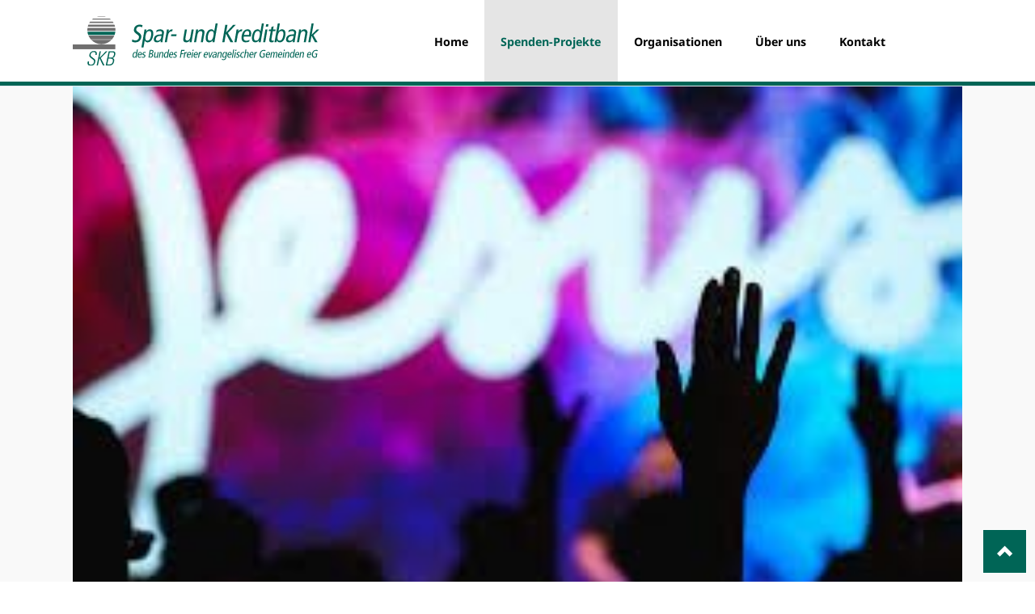

--- FILE ---
content_type: text/html; charset=UTF-8
request_url: https://www.skbwitten-spendenportal.de/projekt-details.html?id=131
body_size: 4302
content:
<!DOCTYPE html>
<html lang="de">
<head>
<meta charset="UTF-8">
<title>Spende für die Gemeindearbeit - SKB Witten Spendenportal</title>
<base href="https://www.skbwitten-spendenportal.de/">
<meta name="robots" content="index,follow">
<meta name="description" content="Mit Deiner Spende unterstützt Du, dass in Lübbecke Menschen von Jesus hören und ihm folgen.">
<meta name="generator" content="Contao Open Source CMS">
<meta name="viewport" content="width=device-width,initial-scale=1.0,shrink-to-fit=no,viewport-fit=cover">
<link rel="stylesheet" href="assets/contao/css/icons.min.css?v=e03c59c9"><link rel="stylesheet" href="assets/colorbox/css/colorbox.min.css?v=83af8d5b"><link rel="stylesheet" href="assets/tablesorter/css/tablesorter.min.css?v=54af7ed9"><link rel="stylesheet" href="files/tao/css/normalize.css?v=66c57249"><link rel="stylesheet" href="files/tao/css/icons.css?v=66c57249"><link rel="stylesheet" href="files/tao/css/main.css?v=66c57249"><link rel="stylesheet" href="files/tao/css/custom.css?v=a78e7b9b"><link rel="stylesheet" href="assets/css/desktop-anpassungen.css?v=e5f4ef1b"><link rel="stylesheet" href="assets/css/mobil-1130px.css?v=18088cce" media="screen and (max-width : 1130px)"><link rel="stylesheet" href="assets/css/mobil-1024px.css?v=eef6e88a" media="screen and (max-width : 1024px)"><link rel="stylesheet" href="assets/css/mobil-800px.css?v=8830b0c7" media="screen and (max-width : 800px)"><link rel="stylesheet" href="assets/css/mobil-500px.css?v=dfe4652a" media="screen and (max-width : 500px)"><script src="assets/jquery/js/jquery.min.js?v=4c8cad2b"></script><script src="files/tao/js/modernizr.min.js?v=66c57249"></script><script src="files/oneo/libraries/isotope-master/dist/isotope.pkgd.min.js"></script>
</head>
<body id="top" class="tao-no-sidebar tao-fullwidth projekte">
<div class="page">
<header class="page-header">
<div class="header-navigation">
<div class="header-navigation-inner">
<!-- indexer::stop -->
<p class="ce_rsce_tao_logo logo">
<a href="">
<img src="files/skbwitten-spendenportal/logo.svg" alt="SKB Witten Spendenportal">
</a>
</p>
<!-- indexer::continue -->
<!-- indexer::stop -->
<nav class="mod_rocksolid_mega_menu main-navigation block" id="main-navigation">
<a href="projekt-details.html?id=131#skipNavigation78" class="invisible">Navigation überspringen</a>
<ul class="level_1">
<li class="home tagline-no-border first">
<a href="./" title="Home" class="home tagline-no-border first" itemprop="url"><span itemprop="name">Home</span>
</a>
</li>
<li class="trail projekte">
<a href="spenden-projekte.html" title="Spenden-Projekte" class="trail projekte" itemprop="url"><span itemprop="name">Spenden-Projekte</span>
</a>
</li>
<li class="organisationen">
<a href="organisationen.html" title="Organisationen" class="organisationen" itemprop="url"><span itemprop="name">Organisationen</span>
</a>
</li>
<li class="submenu">
<a href="ueber-uns.html" title="Über uns" class="submenu" aria-haspopup="true" itemprop="url"><span itemprop="name">Über uns</span>
</a>
<ul class="level_2">
<li class="first">
<a href="das-spendenportal.html" title="Das Spendenportal" class="first" itemprop="url"><span itemprop="name">Das Spendenportal</span>
</a>
</li>
<li class="">
<a href="die-skb-witten-eg.html" title="Die SKB Witten eG" class="" itemprop="url"><span itemprop="name">Die SKB Witten eG</span>
</a>
</li>
<li class="">
<a href="das-team.html" title="Das Team" class="" itemprop="url"><span itemprop="name">Das Team</span>
</a>
</li>
<li class="last">
<a href="https://backend.skbwitten-spendenportal.de/registrierung.html" title="Registrierung für Organisationen" class="last" target="_blank" itemprop="url"><span itemprop="name">Registrierung für Organisationen</span>
</a>
</li>
</ul>
</li>
<li class="last">
<a href="kontakt.html" title="Kontakt" class="last" itemprop="url"><span itemprop="name">Kontakt</span>
</a>
</li>
</ul>
<span id="skipNavigation78" class="invisible"></span>
</nav>
<!-- indexer::continue -->
</div>
</div>
<div class="main-navigation-mobile">
<!-- indexer::stop -->
<nav class="mod_navigation block">
<a href="projekt-details.html?id=131#skipNavigation11" class="invisible">Navigation überspringen</a>
<ul class="level_1">
<li class="home tagline-no-border first"><a href="./" title="Home" class="home tagline-no-border first">Home</a></li>
<li class="trail projekte"><a href="spenden-projekte.html" title="Spenden-Projekte" class="trail projekte">Spenden-Projekte</a></li>
<li class="organisationen"><a href="organisationen.html" title="Organisationen" class="organisationen">Organisationen</a></li>
<li class="submenu"><a href="ueber-uns.html" title="Über uns" class="submenu" aria-haspopup="true">Über uns</a>
<ul class="level_2">
<li class="first"><a href="das-spendenportal.html" title="Das Spendenportal" class="first">Das Spendenportal</a></li>
<li><a href="die-skb-witten-eg.html" title="Die SKB Witten eG">Die SKB Witten eG</a></li>
<li><a href="das-team.html" title="Das Team">Das Team</a></li>
<li class="last"><a href="https://backend.skbwitten-spendenportal.de/registrierung.html" title="Registrierung für Organisationen" class="last" target="_blank" rel="noreferrer noopener">Registrierung für Organisationen</a></li>
</ul>
</li>
<li class="last"><a href="kontakt.html" title="Kontakt" class="last">Kontakt</a></li>
</ul>
<span id="skipNavigation11" class="invisible"></span>
</nav>
<!-- indexer::continue -->
</div>			</header>
<div class="custom">
<div id="Tagline">
<div class="inside">
<div class="tagline">
<div class="tagline-inner">
</div>
</div>  </div>
</div>
</div>
<div class="content-wrapper">
<main role="main" class="main-content">
<div class="mod_article block" id="article-223">
<div class="mod_article first last block" id="article-223">
<div class="centered-wrapper ce_rsce_tao_centered_wrapper_start padding-top-none padding-bottom-m first " style=" ">
<div class="centered-wrapper-inner">
<div class="ce_image block">
<figure class="image_container">
<picture>
<source srcset="assets/images/7/images-fb2c24ab.jpg" media="min-width: 0px" width="276" height="183">
<img src="assets/images/7/images-fb2c24ab.jpg" width="276" height="183" alt="" class="pBildDetailSite">
</picture>
</figure>
</div>
<div class="ce_text prehead margin-top-s block">
<p>Freie evangelische Gemeinde Lübbecke</p>
</div>
<h1 class="ce_headline font-size-xl margin-top-none margin-bottom-xxs">
Spende für die Gemeindearbeit    </h1>
<hr class=" ce_rsce_tao_separator margin-top-none">
<div class="ce_text underline block">
<p><span style="background-color: #ffffff;">Mit Deiner Spende unterstützt Du, dass in Lübbecke Menschen von Jesus hören und ihm folgen.<br></span></p>    </div>
<div class="ce_text prehead margin-top-s margin-bottom-xs block">
<p>Helfen Sie mit Ihrer Spende</p>
</div>
<div class="ce_gallery zahlartenlogos block">
<div class="button-box ce_rsce_oneo_button spendenbutton margin-top-0 ">
<!-- <a class="button ce_rsce_oneo_button spendenbutton margin-top-0  " data-icon="" href="#" data-project-id="131" >Jetzt spenden</a> -->
</div>
<ul class="cols_5" itemscope="" itemtype="http://schema.org/ImageGallery">
<li class="row_0 row_first row_last even col_2">
<figure class="image_container">
<img src="files/content-portal/icons-bezahlverfahren/paymenticon_PAYPAL.png" width="300" height="150" alt="" itemprop="image">
</figure>
</li>
<li class="row_0 row_first row_last even col_3">
<figure class="image_container">
<img src="files/content-portal/icons-bezahlverfahren/paymenticon_SEPA.png" width="300" height="150" alt="" itemprop="image">
</figure>
</li>
<li class="row_0 row_first row_last even col_5 col_button">
<button class="button ce_rsce_oneo_button spendenbutton margin-top-0 -left " style="" type="button" data-icon="&#xe00b;" data-project-id="131" >
Jetzt spenden
</button>
</li>
</ul>
</div>
</div>
</div>
<hr class="orgaInfoProjectSeperator">  <!-- <hr class="orgaInfoProjectSeperator"> -->
<div class="centered-wrapper ce_rsce_tao_centered_wrapper_start padding-top-xs padding-bottom-m " style=" ">
<div class="centered-wrapper-inner">
<div class="ce_text prehead block">
<p>Infos &amp; Kontaktdaten der</p>
</div>
<h2 class="ce_headline font-size-xxl margin-top-none margin-bottom-xxs">
Organisation
</h2>
<hr class=" ce_rsce_tao_separator margin-top-none">
<div class="ce_text block">
<p>
<p>Freie evangelische Gemeinde in Lübbecke</p>
<p>Wir sind Christen...<br>&nbsp;&nbsp;&nbsp;&nbsp; und erleben es als sehr positiv, unseren Glauben gemeinsam zu leben. Für unsere Gemeinschaft haben wir die neutestamentliche Gemeinde als Vorbild; der Mittelpunkt unseres Glaubens ist Jesus Christus, Gottes Sohn.</p>        </p>
</div>
<div class="rs-columns ce_rs_columns_start">
<div class="rs-column -large-col-3-1 -large-first -large-first-row -medium-col-1-1 -medium-first -medium-last -medium-first-row -small-col-1-1 -small-first -small-last -small-first-row">
<div class="ce_image original rahmen block orgalogorahmen">
<figure class="image_container">
<img src="files/content_organisationen/freie-evangelische-gemeinde-luebbecke/FEGLogo.jpg" width="320" height="161" alt="" itemprop="image">
</figure>
</div>
</div>
<div class="ce_rs_column_start  rs-column -large-col-3-2 -large-last -large-first-row -medium-col-1-1 -medium-first -medium-last -small-col-1-1 -small-first -small-last">
<div class="ce_text block">
<p>Freie evangelische Gemeinde Lübbecke              <br>
Blücherstraße 8              <br>
32312 Lübbecke            </p>
<p>Ansprechpartner/in:
<br>
Sarah Schröder              <br>
Telefon:             </p>
<p>
<a title="E-Mail senden..." href="mailto:kontakt@feg-luebbecke.de">kontakt@feg-luebbecke.de</a>
<br>
<a title="www.feg-luebbecke.de" href="www.feg-luebbecke.de" target="_blank" rel="noopener">www.feg-luebbecke.de</a>
</p>
<a class="button -single ce_rsce_tao_button " data-icon="" href="organisation-details.html?id=59">mehr über uns</a>
</div>
</div>
</div>
</div>
</div>
</div>
<script type="application/javascript">var $grid=$('.grid').isotope({itemSelector:'.element-item',layoutMode:'fitRows'});var link=window.location.href;var session='&session=';var updatedLink=link.concat(session);$('.iframeJS',window.parent.document).attr('src',updatedLink);$(document).ready(function(){let $startDonationButtons=$('.spendenbutton');$startDonationButtons.on('click',function(event){let $startDonationButton=$(this);let projectID=$startDonationButton.data('project-id');if(projectID){$.ajax({url:'share/ajax/startDonation.php',type:'post',data:{'projectID':projectID},success:function(result){if(result==1){document.location.href='jetzt-spenden.html'}}})}})})</script>
</div>
<div class="centered-wrapper ce_rsce_tao_centered_wrapper_start centered padding-top-xs padding-bottom-xxs  -highlight-color -color-inverted" style=" ">
<div class="centered-wrapper-inner">
<blockquote class="testimonial -large ce_rsce_tao_testimonial">
<p>So soll jeder für sich selbst entscheiden, wie viel er geben will, und zwar freiwillig und nicht aus Pflichtgefühl. Denn Gott liebt den, der fröhlich gibt.</p>			<div class="testimonial-author">
<small>
2. Korinther 9,7																</small>
</div>
</blockquote>
</div>
</div>
</main>
</div>
<footer class="page-footer">
<div class="centered-wrapper ce_rsce_tao_centered_wrapper_start padding-top-none padding-bottom-none  -border-top" style="border-top-color: #cccccc;border-top-width: 1px; ">
<div class="centered-wrapper-inner">
<!-- indexer::stop -->
<nav class="mod_customnav footer-links left hide-mobile block">
<a href="projekt-details.html?id=131#skipNavigation128" class="invisible">Navigation überspringen</a>
<ul class="level_1">
<li class="first"><a href="https://backend.skbwitten-spendenportal.de/registrierung.html" title="Registrierung" class="first" target="_blank" rel="noreferrer noopener">Registrierung</a></li>
<li><a href="faq.html" title="FAQ">FAQ</a></li>
<li><a href="gemeinsame-verantwortlichkeit.html" title="Gemeinsame Verantwortlichkeit">Gemeinsame Verantwortlichkeit</a></li>
<li><a href="impressum.html" title="Impressum">Impressum</a></li>
<li><a href="agb.html" title="AGB">AGB</a></li>
<li><a href="nutzungsbedingungen.html" title="Nutzungsbedingungen">Nutzungsbedingungen</a></li>
<li class="last"><a href="datenschutzhinweise.html" title="Datenschutzhinweise" class="last">Datenschutzhinweise</a></li>
</ul>
<span id="skipNavigation128" class="invisible"></span>
</nav>
<!-- indexer::continue -->
</div>
</div>
<hr class=" ce_rsce_tao_separator no-margin hide-mobile">
<div class="centered-wrapper ce_rsce_tao_centered_wrapper_start padding-top-xs padding-bottom-s " style="border-top-color: #cccccc;border-top-width: 1px; ">
<div class="centered-wrapper-inner">
<div class="rs-columns ce_rs_columns_start">
<div class="rs-column -large-col-3-1 -large-first -large-first-row -medium-col-2-1 -medium-first -medium-first-row -small-col-1-1 -small-first -small-last -small-first-row"><div class="icon-text-block ce_rsce_tao_icon_text_blocks" data-icon="&#xe0a1;">
<h3>Anschrift</h3>
<p>Spar- und Kreditbank des Bundes Freier evangelischer Gemeinden eG<br>Goltenkamp 9<br>58452 Witten</p></div>
</div><div class="rs-column -large-col-3-1 -large-first-row -medium-col-2-1 -medium-last -medium-first-row -small-col-1-1 -small-first -small-last"><div class="icon-text-block ce_rsce_tao_icon_text_blocks" data-icon="&#xe11c;">
<h3>Kontakt</h3>
<p>Telefon: <a title="Jetzt anrufen..." href="tel:+492302930300">0 23 02 / 9 30 30-0</a><br>Telefax: 0 23 02 / 9 30 30-34<br>E-Mail: <a title="E-Mail senden" href="mailto:info@skbwitten.de">info@skbwitten.de</a><br>Internet: <a title="Externer Link zur Website www.skbwitten.de" href="https://www.skbwitten.de" target="_blank" rel="noopener">www.skbwitten.de</a></p></div>
</div><div class="rs-column -large-col-3-1 -large-last -large-first-row -medium-col-2-1 -medium-first -small-col-1-1 -small-first -small-last"><div class="icon-text-block ce_rsce_tao_icon_text_blocks" data-icon="&#xe059;">
<h3>Bankverbindung</h3>
<p>Spar- und Kreditbank Witten eG<br>BLZ: 452 604 75<br>BIC: GENODEM1BFG</p></div>
</div></div>
</div>
</div>
<div class="centered-wrapper ce_rsce_tao_centered_wrapper_start padding-top-xs padding-bottom-s  -border-top" style="border-top-color: #cccccc;border-top-width: 1px; ">
<div class="centered-wrapper-inner">
<!-- indexer::stop -->
<nav class="mod_customnav footer-links left only-mobile block">
<a href="projekt-details.html?id=131#skipNavigation128" class="invisible">Navigation überspringen</a>
<ul class="level_1">
<li class="first"><a href="https://backend.skbwitten-spendenportal.de/registrierung.html" title="Registrierung" class="first" target="_blank" rel="noreferrer noopener">Registrierung</a></li>
<li><a href="faq.html" title="FAQ">FAQ</a></li>
<li><a href="gemeinsame-verantwortlichkeit.html" title="Gemeinsame Verantwortlichkeit">Gemeinsame Verantwortlichkeit</a></li>
<li><a href="impressum.html" title="Impressum">Impressum</a></li>
<li><a href="agb.html" title="AGB">AGB</a></li>
<li><a href="nutzungsbedingungen.html" title="Nutzungsbedingungen">Nutzungsbedingungen</a></li>
<li class="last"><a href="datenschutzhinweise.html" title="Datenschutzhinweise" class="last">Datenschutzhinweise</a></li>
</ul>
<span id="skipNavigation128" class="invisible"></span>
</nav>
<!-- indexer::continue -->
</div>
</div>
<!-- indexer::stop -->
<a href="projekt-details.html?id=131#top" class="footer-top-link ce_rsce_tao_footer_top">
<span>Nach</span> <span>oben</span>
</a>
<!-- indexer::continue -->
</footer>
</div>
<script src="assets/jquery-ui/js/jquery-ui.min.js?v=1.13.2"></script>
<script>jQuery(function($){$(document).accordion({heightStyle:'content',header:'.toggler',active:!1,collapsible:!0,create:function(event,ui){ui.header.addClass('active');$('.toggler').attr('tabindex',0)},activate:function(event,ui){ui.newHeader.addClass('active');ui.oldHeader.removeClass('active');$('.toggler').attr('tabindex',0);if(ui.newHeader.length>0){$('html, body').animate({scrollTop:ui.newHeader.offset().top-ui.newHeader.outerHeight()},400)}}})})</script>
<script src="assets/colorbox/js/colorbox.min.js?v=1.6.4.2"></script>
<script>jQuery(function($){$('a[data-lightbox]').map(function(){$(this).colorbox({loop:!1,rel:$(this).attr('data-lightbox'),maxWidth:'95%',maxHeight:'95%'})})})</script>
<script src="assets/tablesorter/js/tablesorter.min.js?v=2.31.3.1"></script>
<script>jQuery(function($){$('.ce_table .sortable').each(function(i,table){var attr=$(table).attr('data-sort-default'),opts={},s;if(attr){s=attr.split('|');opts={sortList:[[s[0],s[1]=='desc'|0]]}}
$(table).tablesorter(opts)})})</script>
<script src="files/tao/js/script.js"></script>
<script type="application/ld+json">
{
    "@context": "https:\/\/schema.org",
    "@graph": [
        {
            "@type": "WebPage"
        }
    ]
}
</script>
<script type="application/ld+json">
{
    "@context": "https:\/\/schema.contao.org",
    "@graph": [
        {
            "@type": "Page",
            "fePreview": false,
            "groups": [],
            "noSearch": false,
            "pageId": 111,
            "protected": false,
            "title": "Spende für die Gemeindearbeit"
        }
    ]
}
</script></body>
</html>

--- FILE ---
content_type: text/css
request_url: https://www.skbwitten-spendenportal.de/files/tao/css/custom.css?v=a78e7b9b
body_size: 4573
content:
/* noto-sans-300 - latin */
@font-face {
  font-family: 'Noto Sans';
  font-style: normal;
  font-weight: 300;
  src: url('../fonts/noto-sans-v26-latin-300.eot'); /* IE9 Compat Modes */
  src: local(''),
       url('../fonts/noto-sans-v26-latin-300.eot?#iefix') format('embedded-opentype'), /* IE6-IE8 */
       url('../fonts/noto-sans-v26-latin-300.woff2') format('woff2'), /* Super Modern Browsers */
       url('../fonts/noto-sans-v26-latin-300.woff') format('woff'), /* Modern Browsers */
       url('../fonts/noto-sans-v26-latin-300.ttf') format('truetype'), /* Safari, Android, iOS */
       url('../fonts/noto-sans-v26-latin-300.svg#NotoSans') format('svg'); /* Legacy iOS */
}

/* noto-sans-300italic - latin */
@font-face {
  font-family: 'Noto Sans';
  font-style: italic;
  font-weight: 300;
  src: url('../fonts/noto-sans-v26-latin-300italic.eot'); /* IE9 Compat Modes */
  src: local(''),
       url('../fonts/noto-sans-v26-latin-300italic.eot?#iefix') format('embedded-opentype'), /* IE6-IE8 */
       url('../fonts/noto-sans-v26-latin-300italic.woff2') format('woff2'), /* Super Modern Browsers */
       url('../fonts/noto-sans-v26-latin-300italic.woff') format('woff'), /* Modern Browsers */
       url('../fonts/noto-sans-v26-latin-300italic.ttf') format('truetype'), /* Safari, Android, iOS */
       url('../fonts/noto-sans-v26-latin-300italic.svg#NotoSans') format('svg'); /* Legacy iOS */
}

/* noto-sans-regular - latin */
@font-face {
  font-family: 'Noto Sans';
  font-style: normal;
  font-weight: 400;
  src: url('../fonts/noto-sans-v26-latin-regular.eot'); /* IE9 Compat Modes */
  src: local(''),
       url('../fonts/noto-sans-v26-latin-regular.eot?#iefix') format('embedded-opentype'), /* IE6-IE8 */
       url('../fonts/noto-sans-v26-latin-regular.woff2') format('woff2'), /* Super Modern Browsers */
       url('../fonts/noto-sans-v26-latin-regular.woff') format('woff'), /* Modern Browsers */
       url('../fonts/noto-sans-v26-latin-regular.ttf') format('truetype'), /* Safari, Android, iOS */
       url('../fonts/noto-sans-v26-latin-regular.svg#NotoSans') format('svg'); /* Legacy iOS */
}

/* noto-sans-italic - latin */
@font-face {
  font-family: 'Noto Sans';
  font-style: italic;
  font-weight: 400;
  src: url('../fonts/noto-sans-v26-latin-italic.eot'); /* IE9 Compat Modes */
  src: local(''),
       url('../fonts/noto-sans-v26-latin-italic.eot?#iefix') format('embedded-opentype'), /* IE6-IE8 */
       url('../fonts/noto-sans-v26-latin-italic.woff2') format('woff2'), /* Super Modern Browsers */
       url('../fonts/noto-sans-v26-latin-italic.woff') format('woff'), /* Modern Browsers */
       url('../fonts/noto-sans-v26-latin-italic.ttf') format('truetype'), /* Safari, Android, iOS */
       url('../fonts/noto-sans-v26-latin-italic.svg#NotoSans') format('svg'); /* Legacy iOS */
}

/* noto-sans-500 - latin */
@font-face {
  font-family: 'Noto Sans';
  font-style: normal;
  font-weight: 500;
  src: url('../fonts/noto-sans-v26-latin-500.eot'); /* IE9 Compat Modes */
  src: local(''),
       url('../fonts/noto-sans-v26-latin-500.eot?#iefix') format('embedded-opentype'), /* IE6-IE8 */
       url('../fonts/noto-sans-v26-latin-500.woff2') format('woff2'), /* Super Modern Browsers */
       url('../fonts/noto-sans-v26-latin-500.woff') format('woff'), /* Modern Browsers */
       url('../fonts/noto-sans-v26-latin-500.ttf') format('truetype'), /* Safari, Android, iOS */
       url('../fonts/noto-sans-v26-latin-500.svg#NotoSans') format('svg'); /* Legacy iOS */
}

/* noto-sans-500italic - latin */
@font-face {
  font-family: 'Noto Sans';
  font-style: italic;
  font-weight: 500;
  src: url('../fonts/noto-sans-v26-latin-500italic.eot'); /* IE9 Compat Modes */
  src: local(''),
       url('../fonts/noto-sans-v26-latin-500italic.eot?#iefix') format('embedded-opentype'), /* IE6-IE8 */
       url('../fonts/noto-sans-v26-latin-500italic.woff2') format('woff2'), /* Super Modern Browsers */
       url('../fonts/noto-sans-v26-latin-500italic.woff') format('woff'), /* Modern Browsers */
       url('../fonts/noto-sans-v26-latin-500italic.ttf') format('truetype'), /* Safari, Android, iOS */
       url('../fonts/noto-sans-v26-latin-500italic.svg#NotoSans') format('svg'); /* Legacy iOS */
}

/* noto-sans-600 - latin */
@font-face {
  font-family: 'Noto Sans';
  font-style: normal;
  font-weight: 600;
  src: url('../fonts/noto-sans-v26-latin-600.eot'); /* IE9 Compat Modes */
  src: local(''),
       url('../fonts/noto-sans-v26-latin-600.eot?#iefix') format('embedded-opentype'), /* IE6-IE8 */
       url('../fonts/noto-sans-v26-latin-600.woff2') format('woff2'), /* Super Modern Browsers */
       url('../fonts/noto-sans-v26-latin-600.woff') format('woff'), /* Modern Browsers */
       url('../fonts/noto-sans-v26-latin-600.ttf') format('truetype'), /* Safari, Android, iOS */
       url('../fonts/noto-sans-v26-latin-600.svg#NotoSans') format('svg'); /* Legacy iOS */
}

/* noto-sans-600italic - latin */
@font-face {
  font-family: 'Noto Sans';
  font-style: italic;
  font-weight: 600;
  src: url('../fonts/noto-sans-v26-latin-600italic.eot'); /* IE9 Compat Modes */
  src: local(''),
       url('../fonts/noto-sans-v26-latin-600italic.eot?#iefix') format('embedded-opentype'), /* IE6-IE8 */
       url('../fonts/noto-sans-v26-latin-600italic.woff2') format('woff2'), /* Super Modern Browsers */
       url('../fonts/noto-sans-v26-latin-600italic.woff') format('woff'), /* Modern Browsers */
       url('../fonts/noto-sans-v26-latin-600italic.ttf') format('truetype'), /* Safari, Android, iOS */
       url('../fonts/noto-sans-v26-latin-600italic.svg#NotoSans') format('svg'); /* Legacy iOS */
}

/* noto-sans-700 - latin */
@font-face {
  font-family: 'Noto Sans';
  font-style: normal;
  font-weight: 700;
  src: url('../fonts/noto-sans-v26-latin-700.eot'); /* IE9 Compat Modes */
  src: local(''),
       url('../fonts/noto-sans-v26-latin-700.eot?#iefix') format('embedded-opentype'), /* IE6-IE8 */
       url('../fonts/noto-sans-v26-latin-700.woff2') format('woff2'), /* Super Modern Browsers */
       url('../fonts/noto-sans-v26-latin-700.woff') format('woff'), /* Modern Browsers */
       url('../fonts/noto-sans-v26-latin-700.ttf') format('truetype'), /* Safari, Android, iOS */
       url('../fonts/noto-sans-v26-latin-700.svg#NotoSans') format('svg'); /* Legacy iOS */
}

/* noto-sans-700italic - latin */
@font-face {
  font-family: 'Noto Sans';
  font-style: italic;
  font-weight: 700;
  src: url('../fonts/noto-sans-v26-latin-700italic.eot'); /* IE9 Compat Modes */
  src: local(''),
       url('../fonts/noto-sans-v26-latin-700italic.eot?#iefix') format('embedded-opentype'), /* IE6-IE8 */
       url('../fonts/noto-sans-v26-latin-700italic.woff2') format('woff2'), /* Super Modern Browsers */
       url('../fonts/noto-sans-v26-latin-700italic.woff') format('woff'), /* Modern Browsers */
       url('../fonts/noto-sans-v26-latin-700italic.ttf') format('truetype'), /* Safari, Android, iOS */
       url('../fonts/noto-sans-v26-latin-700italic.svg#NotoSans') format('svg'); /* Legacy iOS */
}


.projekte .element-item {
  margin: 15px !important;
  min-height: 475px;
  max-height: 475px;
  height: 475px;
  text-align: left;
}

.projekte .element-item a.button {
  position: absolute;
  bottom: 1.42857em;
  left: 1.42857em;
}

.projekte .element-item .tV_projectName {
  overflow: hidden;
  text-overflow: ellipsis;
  display: -webkit-box;
  -webkit-line-clamp: 2;
  line-clamp: 2;
  -webkit-box-orient: vertical;
  margin-bottom: 25px;
  min-height: 60px;
}

.projekte .element-item .tV_projectTeaser {
  overflow: hidden;
  text-overflow: ellipsis;
  display: -webkit-box;
  -webkit-line-clamp: 3;
  line-clamp: 3;
  -webkit-box-orient: vertical;
}

.projekte .projektboxen { margin-left: -14px; margin-right: -14px; }

.projekte .grid .pBildTileView {
  height: auto;
  min-height: 175px;
  max-height: 175px;
  min-width: 335px;
  object-fit: cover;
}

.projekte .grid .hrefPicMinHeight {
  background-color: #eee;
  min-height: 175px;
}


.projekte .grid .icon-denied::before {
  font: 300%/1 "RockSolid Icons";
  position: absolute;
  margin: auto;
  left: 0;
  right: 0;
  text-align: center;
  top: 0;
  bottom: 0;
  height: max-content;
  color: #ccc;
  z-index: 0;
}

div#filterSection { display: flex; width: 100%; margin-top: 75px; margin-bottom: 25px; }
div#filterSection .gebenfilterkategorie { width: 30%; margin-right: 30px; }
div#filterSection #sortResults {
  width: 100%;
  padding: 0.85714em 1.35714em;
  line-height: normal;
  border: 1px solid #cccccc;
  border-bottom-color: #bfbfbf;
  font-size: 0.93333em;
  color: inherit;
  background: #ffffff;
  min-height: 56px;
  max-height: 56px;
 }

 div#filterSection #selectResults { width: 25%; }
 div#filterSection #filterCategory {
   width: 100%;
   padding: 0.85714em 1.35714em;
   line-height: normal;
   border: 1px solid #cccccc;
   border-bottom-color: #bfbfbf;
   font-size: 0.93333em;
   color: inherit;
   background: #ffffff;
   min-height: 56px;
   max-height: 56px;
  }

div#filterSection .gebenfiltertextsuche { width: 40%; margin-right: 30px; }
div#filterSection .orgafiltertextsuche { width: 60%; }
div#filterSection #filterText { width: 100%; min-height: 56px; }

div#filterSection .gebenfilterzuruecksetzen { width: 20%; margin-right: 30px; }
div#filterSection button { width: 100%; min-height: 56px; max-height: 56px; white-space: nowrap;  margin-top: 0; }
/* div#filterSection div.gebenfiltertextsuche { width: 29%; margin-right: 2% } */
/* div#filterSection div.gebenfilterzuruecksetzen { float: unset; width: unset; text-align: unset; clear: unset; } */
/* div#filterSection div.gebenfilterzuruecksetzen button#resetFilters { background: lightgrey; color: #666; margin-top: 0 !important; } */
/* div#filterSection div.gebenfilterzuruecksetzen button#resetFilters:hover { background: #bbb; } */
/* div#filterSection input::placeholder { color: lightgrey !important; } */
/* div#filterSection input { min-height: 50px !important; max-height: 50px !important; padding: 10px !important; } */
/* div#filterSection select { min-height: 50px !important; max-height: 50px !important; padding: 10px !important; } */
/* div#filterSection button { min-height: 50px !important; max-height: 50px !important; padding: 10px !important; } */
/* div#filterSection #locations option { font-size: 100%; } */


div#filterSection div.gebenfiltertextsuche { position: relative; }
div#filterSection div.gebenfiltertextsuche input#filterText { padding-left: 45px !important; }
div#filterSection div.gebenfiltertextsuche li {
    position: absolute;
    top: 15px;
    list-style: none;
    left: 15px;
    color: #999;
}

.zahlartenlogos ul { padding: 0 !important; }
.zahlartenlogos ul > li.col_button { width: auto; }
.zahlartenlogos ul > li.col_button button { height: 80px; margin-top: 0 !important; }
.zahlartenlogos ul > li:first-of-type { margin-left: 0 !important; }
.zahlartenlogos ul > li { width: auto !important; background: white; }
.zahlartenlogos img { height: 80px; width: auto; }

.ce_gallery.galerie-projektdetailseite img { object-fit: cover; height: 300px; }
.ce_gallery.galerie-projektdetailseite ul > li { width: 15%; }

.donationmeter { height: 35px; background: #AAAAAA;}
.donationmeter .inner-meter { height: 35px; background: #006556; }

.organisationen .element-item {
  margin: 10px !important;
  min-height: 285px;
  max-height: 285px;
  height: 230px !important;
}

.organisationen .element-item .ce_image , .organisationen .element-item .ce_image figure {
  height: auto !important;
}

.organisationen .grid .oBildTileView {
  height: auto;
  min-height: 130px;
  max-height: 130px;
  object-fit: contain;
}

.organisationen .grid .hrefPicMinHeight {
  background-color: white;
  min-height: 130px;
}

.organisationen .orgalogorahmen figure {
  max-height: 272px;
  min-height: 272px;
  height: 272px;
  min-width: 335px;
  max-width: 335px;
  width: 335px;
  display: flex !important;
  justify-content: center;
  align-items: center;
  border: 1px solid #ddd;
  margin-top: 0.75em;
}

.organisationen .orgalogorahmen figure img {
  max-height: 200px;
  max-width: 260px;
  object-fit: contain;
  padding: 0 !important;
  margin-top: 0 !important;
  width: auto !important;
  border: 0 !important;
}

.organisationen .element-item .tV_orgaName {
  overflow: hidden;
  text-overflow: ellipsis;
  display: -webkit-box;
  -webkit-line-clamp: 2;
  line-clamp: 2;
  -webkit-box-orient: vertical;
  font-size: 1em;
  font-weight: bold;
  text-align: left;
  border-top: 1px solid lightgrey;
  padding-top: 1em;
}


.projektgrid .element-item {
  margin: 10px !important;
  min-height: 475px;
  max-height: 475px;
  height: 475px;
  text-align: left;
}

.projektgrid .element-item a.button {
  position: absolute;
  bottom: 1.42857em;
  left: 1.42857em;
}

.projektgrid .element-item .tV_projectName {
  overflow: hidden;
  text-overflow: ellipsis;
  display: -webkit-box;
  -webkit-line-clamp: 2;
  line-clamp: 2;
  -webkit-box-orient: vertical;
}

.projektgrid .element-item .tV_projectTeaser {
  overflow: hidden;
  text-overflow: ellipsis;
  display: -webkit-box;
  -webkit-line-clamp: 3;
  line-clamp: 3;
  -webkit-box-orient: vertical;
}

.projektgrid .pBildTileView {
  height: auto;
  min-height: 175px;
  max-height: 175px;
  min-width: 335px;
  object-fit: cover;
}

.projektgrid .hrefPicMinHeight {
  background-color: #eee;
  min-height: 175px;
}

.projektgrid .icon-denied::before {
  font: 300%/1 "RockSolid Icons";
  position: absolute;
  margin: auto;
  left: 0;
  right: 0;
  text-align: center;
  top: 0;
  bottom: 0;
  height: max-content;
  color: #ccc;
  z-index: 0;
}

.spendenformular div.intervall {
	float: left
}

.spendenformular fieldset.intervall {
	width: auto !important;
}

.spendenwrapper input { min-height: 50px !important; max-height: 50px !important; padding: 10px 20px !important; }
.spendenwrapper .anredewrap > select.anrede { font-size: 1em !important; width: 100%; }
.spendenwrapper fieldset.radio_container { min-height: 50px !important; max-height: 50px !important; }
.spendenwrapper fieldset.paymentpicker { min-height: 70px !important; max-height: unset !important; }

.spendenformular .labelselection {
	background-color: #fff;
	border: 1px solid #ddd;
	float: left;
	padding: 1rem;
	margin-right: 0rem;
	cursor: pointer;
	display: flex;
}

.spendenformular .labelselection:hover {
	-webkit-box-shadow:inset 0px 0px 0px 3px #ddd;
	-moz-box-shadow:inset 0px 0px 0px 3px #ddd;
	 box-shadow:inset 0px 0px 0px 3px #ddd;
}

.spendenformular input[type="radio"]:checked+label {
	-webkit-box-shadow:inset 0px 0px 0px 3px #006556;
	-moz-box-shadow:inset 0px 0px 0px 3px #006556;
	 box-shadow:inset 0px 0px 0px 3px #006556;
}

.spendenformular input[type=radio] {
	display: none;
}

.spendenformular .donationButton:hover {
	background: white !important;
	-webkit-box-shadow:inset 0px 0px 0px 3px #ddd;
	-moz-box-shadow:inset 0px 0px 0px 3px #ddd;
	box-shadow:inset 0px 0px 0px 3px #ddd;
}

.donationButton { cursor: pointer; }
.donationButton:hover { background-color: #d2d2d2 !important; }
.donationAmount { text-align: right; }
.donationAmount::placeholder { color: #d5d5d5 !important; }


.spendenformular .paymentTypes {
	float: left;
	padding: 1rem;
	margin-right: 1rem;
	cursor: pointer;
}

.spendenformular .paymentTypes input[type="radio"]:checked+label {
	-webkit-box-shadow:inset 0px 0px 0px 3px #006556;
	-moz-box-shadow:inset 0px 0px 0px 3px #006556;
	 box-shadow:inset 0px 0px 0px 3px #006556;
}

.spendenformular .one-way button {
	float: right;
}

.spendenformular .two-ways a {
	float: left;
}

.spendenformular .two-ways button {
	float: right;
	margin: 0;
}

.spendenformular div.intervall {
	float: left
}

.spendenformular fieldset.intervall {
	width: auto !important;
}

.spendenformular .donationIntervalInfo {
  width: 100%;
  float: left;
  clear: none;
  line-height: normal;
  font-size: initial;
  background: #f4f4f4;
  padding: 15px;
}

.spendenformular .donationIntervalText {
  font-weight: bold;
}

.spendenformular input { width: 100%; }

form.spendenformular .feldfirmawrap { display: inline-block; width: 48%; }
form.spendenformular .anredewrap { display: inline-block; width: 25%; }
form.spendenformular .feldtitelwrap { display: inline-block; width: 25%; }
form.spendenformular .feldvornamewrap { display: inline-block; width: 25%; }
form.spendenformular .feldnachnamewrap { display: inline-block; width: 33%; }
form.spendenformular .mailadressewrap { display: inline-block; width: 40%; }
form.spendenformular .nomarginbottom { margin-bottom: 0 !important; }
form.spendenformular .spendenbemerkung { height: 120px; line-height: normal !important; }
form.spendenformular .spanspendenformularpadding { padding: 2px 20px; display: inline-block; margin-top: -3px; }
form.spendenformular .fieldsetspendenquittung { display: flex; }
form.spendenformular .spendenquittingwrap , form.spendenformular .explanationwrap  { width: 100%; margin-top: 1em; }
form.spendenformular .spendenquittinginfo { background: #f4f4f4; padding: 10px 15px; line-height: normal; font-size: 13px; border-radius: 5px; margin-top: -11px; }
form.spendenformular .datenschutzinfo { background: #f4f4f4; padding: 10px 15px; line-height: normal; font-size: 13px; border-radius: 5px; }

form.spendenformular .strassewrap { display: inline-block; width: 40%; }
form.spendenformular .strassennummerwrap { display: inline-block; width: 20%; }
form.spendenformular .plzwrap { display: inline-block; width: 20%; }
form.spendenformular .ortsnamewrap { display: inline-block; width: 30%; }
form.spendenformular .landwrap { display: inline-block; width: 30%; }
form.spendenformular .landwrap select.land { width: 100% !important; }

form.spendenformular .select .select {
    padding: 11px;
    border: 1px solid #dddddd;
    height: 50px;
}


.spendenformular .formbody fieldset {
    width: 100%;
}
.spendenformular .formbody fieldset fieldset {
    background: none !important;
}
.spendenformular .radio_container,
.spendenformular .checkbox_container {
    padding: 0 !important;
    margin: 0 !important;
    border: none !important;
    width: 100% !important;
}

#spendenangaben .radio_container span,
#spendenangaben .checkbox_container span {
  background-color:#fff;
  border:1px solid #ddd;
  float: left;
  padding: 1rem;
  margin-right: 1rem;
  font-size: 0.7em;
}

.spendenformular .radio_container span,
.spendenformular .checkbox_container span {
  background-color:#fff;
  border:1px solid #ddd;
}

#spendenangaben .paymentpicker span {
  background-color: transparent ;
  border: 0;
  float: left;
  padding: 0;
  margin-right: 1rem;
}

#spendenCheckoutH1 { margin-bottom: 0 !important; padding-left: 50px; margin-top: 50px !important; margin-left: 0 !important; }
#spendenCheckoutH3 { margin-bottom: 50px !important; padding-left: 50px; margin-top: 0 !important; font-size: 1.4rem;}
.checkout-intern main.main-content div.mod_article { margin-bottom: 50px; }
.checkout-intern li.tab-navigation-item.tab-disabled a { color: #999; background-color: #f7f7f7; }
.checkout-intern li.tab-navigation-item.tab-disabled { cursor: default; }
.checkout-intern li.tab-navigation-item.tab-disabled a::before { color: #006556; }

.checkout-extern main.main-content div.mod_article { margin-bottom: 50px; }
.checkout-extern li.tab-navigation-item.tab-disabled { color: #999; background-color: #f7f7f7; }
.checkout-extern li.tab-navigation-item.tab-disabled { cursor: default; }
.checkout-extern li.tab-navigation-item.tab-disabled a::before { color: #006556; }

.spendenformular fieldset { border: 0; border-top: 1px solid lightgrey; }
.spendenformular fieldset legend { background-color: white; border: 1px solid #ddd; color: #666; font-size: 13px; padding: 10px; }
.spendenformular fieldset legend::before { padding-right: 5px; color: #006556; }
.spendenformular .formbody { width: 95%; }
.spendenwrapper .ce_form { display: flex; }
.spendenwrapper .ce_form form.spendenformular { width: 70%; }
#pruefung .ce_form form.spendenformular { width: 100%; }
.spendenwrapper .ce_form .ce_table { width: 70%; }
.spendenwrapper .ce_form .ce_table table { width: 95%; }
.spendenwrapper .ce_form .checkoutSideInfo { width: 30%; border-left: 1px solid lightgrey; padding-left: 35px; font-size: 0.8em; }
.spendenwrapper .ce_form .checkoutSideInfo .sideInfopName { color: #006556; font-weight: 600 !important; word-break: break-word; }
.spendenwrapper .ce_form .checkoutSideInfo .icon-text-block::before { color: #006556; top: 0.45em; }
.spendenwrapper .ce_form .checkoutSideInfo .icon-text-block p a {
	width: 200px;
	white-space: nowrap;
	overflow: hidden;
	display: inline-block;
  text-overflow: ellipsis;
}

.spendenwrapper input { min-height: 50px !important; max-height: 50px !important; padding: 10px 20px !important; }
.spendenwrapper .anredewrap > select.anrede { font-size: 1em !important; width: 100%; }
.spendenwrapper fieldset.radio_container { min-height: 50px !important; max-height: 50px !important; }
.spendenwrapper fieldset.paymentpicker { min-height: 70px !important; max-height: unset !important; }

.spendenwrapper .widget.widget-select.select select.select {
    border: 1px solid #dddddd;
    border-bottom-color: #d0d0d0;
    line-height: inherit !important;
}

@supports (-webkit-appearance:none) and (not (overflow:-webkit-marquee))
and (not (-ms-ime-align:auto)) and (not (-moz-appearance:none)) {
   .spendenwrapper .anredewrap > select.anrede { position: relative; top: 1px; }
}

.spendenwrapper .freierspendenbetrag { margin-top: 0 !important; }
.spendenwrapper fieldset#ctrl_62 { margin-bottom: 20px; }
.spendenwrapper .freierspendenbetragOder { margin-bottom: 1em; background: #f4f4f4; width: fit-content; padding: 14px 18px; border-radius: 5px; font-size: 14px; display: inline; margin-right: 15px; }
.spendenwrapper .paymentTypes img { width: 80px; }
.spendenwrapper .paymentTypes { cursor: default; }
/* .spendenwrapper .button::before { content: 'î€˜'; } */
.spendenwrapper h2 { margin-left: 0; font-weight: 600 !important; }

.hide
{
	display: none !important;
}

.main-content input.freierspendenbetrag {
    width: 141px;
    padding: 20px 17px !important;
}

.main-content div.freierspendenbetrag span.wunschbetrageuro {
  background: #f4f4f4e5;
  padding: 15px 10px 14px 10px;
  border: 1px solid #ddd;
  border-left: 0;
  border-radius: 0px 2px 2px 0px;
  font-size: 14px;
  font-weight: 600;
}

.spendenwrapper fieldset {
    color: #666 !important;
    line-height: 1 !important;
    /* min-height: 70px; */
}

nav.tab-navigation ul li a { color: #000; }

@media screen and (min-width: 2000px) {
  .centered-wrapper-background {
      margin: 0 auto;
      max-width: 2000px;
  }
}

@media screen and (max-width: 2000px) {
  .centered-wrapper-background {
      margin: 0;
      max-width: unset;
  }
}

.extern #selectDonationProject {
  padding: 10px 25px;
  border-radius: 5px;
  margin-bottom: 50px;
  border: 1px solid lightgrey;
  margin-left: 50px;
  width: 90%;
  margin-top: 15px;
}

.button {
    box-shadow: none !important;
    border: none !important;
    text-transform: none !important;
    font-size: 1em;
}

.buttonx2 {
    box-shadow: none !important;
    border: none !important;
    text-transform: none !important;
    font-size: 1em;
}

.ce_gallery.galerie-projektdetailseite img { object-fit: cover; height: 220px; }
.ce_gallery.galerie-projektdetailseite ul > li { width: 14%; min-width: 150px; display: inline-block; float: unset; }
.ce_gallery.galerie-projektdetailseite ul { text-align: center; }
.ce_gallery.galerie-projektdetailseite { margin-left: -1.5% !important; margin-right: -1.5% !important; }

.donationmeter { height: 35px; background: #b2afb2;}
.donationmeter .inner-meter { height: 35px; background: #cc1e1c; }

.homeboxen p.button { background: #a41916; }
.homeboxen p.button:hover { color: #fff !important; }

.homeboxen > a.-large-last > p.button { background: lightgrey; }

.organisationen .logorahmentop .image_container img { max-height: 200px; }
.coverimage { width: 100%; }


@supports (-webkit-appearance:none) and (not (overflow:-webkit-marquee))
and (not (-ms-ime-align:auto)) and (not (-moz-appearance:none)) {
   .spendenwrapper .anredewrap > select.anrede { position: relative; top: 1px; }
}

.spendenwrapper .freierspendenbetrag { margin-top: 0 !important; }
.spendenwrapper fieldset#ctrl_62 { margin-bottom: 20px; }
.spendenwrapper .freierspendenbetragOder { margin-bottom: 1em; background: #f4f4f4; width: fit-content; padding: 14px 18px; border-radius: 5px; font-size: 14px; display: inline; margin-right: 15px; }
.spendenwrapper .paymentTypes img { width: 80px; }
.spendenwrapper .paymentTypes { cursor: default; }
/* .spendenwrapper .button::before { content: 'î€˜'; } */
.spendenwrapper h2 { margin-left: 0; font-weight: 600 !important; }

.hide
{
	display: none !important;
}

.main-content input.freierspendenbetrag {
    width: 141px;
    padding: 20px 17px !important;
}

.main-content div.freierspendenbetrag span.wunschbetrageuro {
  background: #f4f4f4e5;
  padding: 15px 10px 14px 10px;
  border: 1px solid #ddd;
  border-left: 0;
  border-radius: 0px 2px 2px 0px;
  font-size: 14px;
  font-weight: 600;
}

.spendenwrapper fieldset {
    color: #666 !important;
    line-height: 1 !important;
    /* min-height: 70px; */
}

nav.tab-navigation ul li a { color: #000; }

@media screen and (min-width: 2000px) {
  .centered-wrapper-background {
      margin: 0 auto;
      max-width: 2000px;
  }
}

@media screen and (max-width: 2000px) {
  .centered-wrapper-background {
      margin: 0;
      max-width: unset;
  }
}

.extern #selectDonationProject {
  padding: 10px 25px;
  border-radius: 5px;
  margin-bottom: 50px;
  border: 1px solid lightgrey;
  margin-left: 50px;
  width: 90%;
  margin-top: 15px;
}

.button {
    box-shadow: none !important;
    border: none !important;
    text-transform: none !important;
    font-size: 1em;
}

.buttonx2 {
    box-shadow: none !important;
    border: none !important;
    text-transform: none !important;
    font-size: 1em;
}

.ce_gallery.galerie-projektdetailseite img { object-fit: cover; height: 300px; }
.ce_gallery.galerie-projektdetailseite ul > li { width: 15%; }

.donationmeter { height: 35px; background: black;}
.donationmeter .inner-meter { height: 35px; background: #ffd900; }

@media screen and (max-width: 1302px) {
  .filterwrapper { margin-left: 0; }
  div#filterSection #selectResults {
      width: 20%;
  }
  div#filterSection .gebenfilterkategorie {
    width: 25%;
  }
  div#filterSection .gebenfiltertextsuche {
      width: 30%;
  }
  div#filterSection .gebenfilterzuruecksetzen {
      width: 20%;
      white-space: nowrap;
  }
}

@media screen and (max-width: 1050px) {
  div#filterSection .gebenfilterzuruecksetzen {
      font-size: 0.8rem;
  }
}

@media screen and (max-width: 940px) {
  .spendenformular .formbody { width: 100%; }
  .checkoutSideInfo { display: none; }
  .spendenwrapper .ce_form form.spendenformular { width: 100%; }
  .spendenwrapper .ce_form .ce_table { width: 100%; }
  .spendenwrapper .ce_form .ce_table table { width: 100%; }

  .spendenwrapper fieldset.radio_container {
    min-height: unset !important;
    max-height: unset !important;
  }

  .spendenformular .labelselection {
    margin: 0rem;
  }

  #spendenangaben .radio_container span, #spendenangaben .checkbox_container span {
    margin: 0rem;
  }
  .spendenwrapper .freierspendenbetragOder { display: block; }
  form.spendenformular .fieldsetspendenquittung { display: block; }

  div#filterSection .gebenfilterzuruecksetzen {
    width: 48%;
    float: left;
    margin-right: 0;
  }
  div#filterSection #selectResults {
    width: 48%;
    float: right;
  }
  div#filterSection .gebenfiltertextsuche {
    width: 100%;
  }
  div#filterSection .gebenfilterkategorie {
      width: 100%;
  }
  div#filterSection {
      display: block;
  }
  div#filterSection div {
    margin-bottom: 20px;
  }
}

@media screen and (max-width: 676px) {
div#article-191 div#filterSection { position: relative; }
div#article-191 div#filterSection .nehmenSelectResults { position: absolute; right: 0; top: 0; margin-top: 0; }
div#article-191 div#filterSection div.gebenfilterdarstellung { position: absolute; right: -4px; top: 65px; }
.spanspendenformularpadding { padding: 10px 20px !important; line-height: normal; }
.spendenwrapper input[name="dataProtection"] { min-height: unset !important; max-height: unset !important; padding: unset !important;}
form.spendenformular .feldfirmawrap { width: 40%; }

form.spendenformular .feldfirmawrap { width: 100%; }
form.spendenformular .anredewrap { width: 50%; }
.spendenwrapper .anredewrap > select.anrede { width: 100%; }
form.spendenformular .feldtitelwrap { width: 48%; }
form.spendenformular .feldvornamewrap { width: 50%; margin-bottom: 0; }
form.spendenformular .feldnachnamewrap { width: 48%; margin-bottom: 0; }
form.spendenformular .mailadressewrap { display: block; width: 100%; }

form.spendenformular .strassewrap { width: 70%; }
form.spendenformular .strassennummerwrap { width: 28%; }
form.spendenformular .plzwrap { width: 30%; margin-bottom: 0; }
form.spendenformular .ortsnamewrap { width: 68%; margin-bottom: 0; }
form.spendenformular .landwrap { display: block; width: 100%; }
form.spendenformular fieldset { padding-left: 1%; padding-right: 1%; }
}

.co_updates div.intervall fieldset.intervall { display: flex; gap: 8px; flex-direction: row; flex-wrap: wrap; }
.co_updates .spendenformular div.widget-radio fieldset.radio_container { display: flex; gap: 8px; flex-direction: row; flex-wrap: wrap; }
.co_updates .spendenformular div.widget-radio fieldset.radio_container span.donationButton { margin-right: 0 !important; margin-top: 0 !important; }
.co_updates .spendenwrapper fieldset#ctrl_62 { margin-top: 0 !important; }
.co_updates .spendenwrapper .freierspendenbetrag { display: flex; gap: 8px; }
.co_updates .spendenwrapper .freierspendenbetrag input { border: 1px solid #ddd; }
.co_updates .spendenwrapper .freierspendenbetragOder { margin-bottom: 0; margin-right: 0; line-height: normal; border-radius: 0px; }
.co_updates .main-content div.freierspendenbetrag span.wunschbetrageuro { margin-left: -8px; }
.co_updates #spendenangaben .radio_container span, #spendenangaben .checkbox_container span { margin-top: 0; }
.co_updates #spendenangaben .paymentpicker span { margin-right: 0; display: flex; gap: 8px; flex-direction: row; flex-wrap: wrap; }
.co_updates .spendenformular .labelselection { margin-right: 0; }
.co_updates nav ul li.tab-navigation-item { white-space: nowrap; }
.co_updates h3#spendenCheckoutH3 { padding-right: 50px; }
.co_updates form.spendenformular div.widget.widget-submit.two-ways { display: flex; justify-content: space-between; gap: 5px; }
.co_updates form.spendenformular div.widget.widget-submit.two-ways a.button { font-size: 100%; }
.co_updates form.spendenformular div.widget.widget-submit.two-ways > div { display: none; }
.co_updates .spendenformular div.intervall fieldset { min-height: unset !important; max-height: unset !important; }

@media screen and (max-width: 940px) {
  .co_updates fieldset { margin-left: 0; margin-right: 0; padding-left: 20px; padding-right: 20px; }
  .co_updates form.spendenformular .spendenquittinginfo { line-height: 22px; }
  .co_updates form.spendenformular .datenschutzinfo { line-height: 22px; }

@media screen and (max-width: 767px) {
 .co_updates #spendenangaben { padding-right: 20px; padding-left: 20px; }
 .co_updates #personendaten { padding-right: 20px; padding-left: 20px; }
 .co_updates #pruefung { padding-right: 20px; padding-left: 20px; }
 .co_updates main.main-content > div > div.centered-wrapper-inner { width: 100%; margin-left: 0; }
 .co_updates #spendenCheckoutH1 { padding-left: 20px; font-size: 1.5rem; padding-right: 20px; }
 .co_updates #spendenCheckoutH3 { padding-left: 20px; padding-right: 20px; font-size: 1.1rem; }
}

@media screen and (max-width: 676px) {
.co_updates fieldset { margin-left: 0; margin-right: 0; padding-left: 20px; padding-right: 20px; }
.co_updates  .spendenformular div.intervall { float: unset; }
}

@media screen and (max-width : 500px) {
.co_updates .spendenformular div.widget-radio fieldset.radio_container { display: flex; gap: 8px; flex-direction: column; align-content: stretch; }
.co_updates .spendenwrapper .freierspendenbetragOder { width: 50%; }
.co_updates .spendenwrapper .freierspendenbetrag { width: 100%; }
.co_updates .spendenwrapper .donationAmount { width: 40%; }
.co_updates .spendenwrapper#pruefung { padding-left: 20px; padding-right: 20px; }
.co_updates .spendenwrapper#pruefung .spendenformular .two-ways { flex-direction: column; align-items: stretch; }
.co_updates #pruefung .spendenformular .two-ways button { margin-left: unset; margin-right: unset; }
.co_updates #pruefung table tr { display: flex; flex-direction: column; width: 100%; align-items: stretch; }
.co_updates #pruefung table tr td.col_last { background: white !important; border: 0; }
.co_updates #pruefung table tr td { font-size: 0.9rem; }
.co_updates #pruefung table tr td.col_first { font-weight: bold; background: #d3d3d352; }
.co_updates #pruefung h2 { width: 100%; text-align: center; }
}

@media screen and (max-width : 480px) {
.co_updates .main-content div.freierspendenbetrag span.wunschbetrageuro { display: none; }
.co_updates .spendenwrapper .donationAmount { width: 40%; }
.co_updates .spendenwrapper .freierspendenbetragOder { white-space: nowrap; width: 60% }
.co_updates form.spendenformular .anredewrap { width: 100%; }
.co_updates form.spendenformular .feldtitelwrap { width: 100%; }
.co_updates form.spendenformular .feldvornamewrap { width: 100%; }
.co_updates form.spendenformular .feldnachnamewrap { width: 100%; }
.co_updates form.spendenformular .spendenquittingwrap fieldset span.spanspendenformularpadding { width: 100%; }
}

@media screen and (max-width : 380px) {
.co_updates form.spendenformular .strassewrap { width: 100%; }
.co_updates form.spendenformular .strassennummerwrap { width: 100%; }
.co_updates form.spendenformular .plzwrap { width: 100%; }
.co_updates form.spendenformular .ortsnamewrap { width: 100%; }
}


--- FILE ---
content_type: text/css
request_url: https://www.skbwitten-spendenportal.de/assets/css/desktop-anpassungen.css?v=e5f4ef1b
body_size: 1907
content:
/* desktop-anpassungen.css */
section.team-boxes.-boxed.ce_rsce_tao_team_boxes div.team-boxes-item.rs-column.-large-col-3-1.-large-first ul li a::after,section.team-boxes.-boxed.ce_rsce_tao_team_boxes div.team-boxes-item.rs-column.-large-col-3-1.-large-first-row.-medium-col-2-1.-medium-last ul li a::after{content: "" !important}.main-content h1.danke{font-size: 5em !important;text-transform: uppercase}.herzlichendank .image_container,.herzlichendank .image_container img{width: 250px !important;height: auto !important}.responsive-video{position: relative;padding-bottom: 56.25%; /* Default for 1600x900 videos 16:9 ratio*/padding-top: 0px;height: 0;overflow: hidden}.responsive-video iframe{width:100%;height:100%;left:0;top:0;position:absolute}.projektboxen h3{font-size: 1.15em}.logo img{max-height: 3.5em !important}.main-navigation > ul > li{font-size: 0.85em}hr.ce_rsce_tao_separator{border-top: 1px solid #006556}.only-mobile,.only-tablet{display: none}.ce_image.original.block figure.image_container{display: inline-block}.ce_image.original.rahmen figure.image_container img{padding: 1rem;margin-top: 1rem;background: #fff}:root cms-accept-tags{--btn-accept-text-color: #fff;--btn-accept-bg-color: #006556}cms-accept-tags.mod_cms_accept_tags.block cms-container form cms-container cms-buttons cms-button span{font-weight: bold}:root cms-accept-tags a{color: #000}.ce_optin_fallback.block{background: #eee;padding: 1rem 2rem;border: 1px solid #000}.main-content .ce_gallery.zahlartenlogos{margin: 0}.main-content .ce_gallery.zahlartenlogos ul li{margin-top: 0;margin-bottom: 0}.ce_gallery.zahlartenlogos ul li figure.image_container img{border:1px solid #ddd}a.button.ce_rsce_tao_button.spendenbutton{padding: 1.25em 1.42857em;float: right}.main-content .ce_text p a{color: #000}.main-content .ce_text.underline p a{text-decoration: underline}.rahmen img{border: 1px solid #ddd}.image_container{display: block}.mod_search p.header,.mod_search span.relevance,.mod_search p.url{display: none}.mod_search.block .even,.mod_search.block .odd{border-top: 1px solid #ddd}.mod_search.block .even p.context{margin-bottom: 1.8em}html{scroll-behavior: smooth}section.ce_accordionStart.ce_accordion .accordion.ui-accordion-content .ce_download p.download-element.ext-pdf{background-position: 1rem}section.ce_accordionStart.ce_accordion .accordion.ui-accordion-content .ce_download p.download-element{display: inline-block;background-color: #fff;padding: 0.5rem 1.5rem 0.5rem 2.5rem;margin-top: 0}.main-content .ce_table th,.main-content .ce_table td{vertical-align:top;white-space:normal}.ce_download p.download-element a{color: #000 !important}section.team-boxes.-boxed.ce_rsce_tao_team_boxes .team-boxes-item h4{color: #006556}.rs-columns.ce_rs_columns_start.vorteile .rs-column.-large-col-6-1.-large-first{width: 7%;padding-top: 1.75rem}.rs-columns.ce_rs_columns_start.vorteile .rs-column.-large-col-6-5.-large-last{width: 89%}.tao-no-sidebar .vorteile .rs-column{margin-top: 0}.logoboxen .rs-column{background: #fff;border: 1px solid #d1d1d1;height: 200px;padding: 2rem;text-align: center}.logoboxen .rs-column .ce_image{height: 100%;overflow: hidden;text-align: center}.logoboxen .ce_image figure.image_container{height: 100%;overflow: hidden;text-align: center}.logoboxen .ce_image figure.image_container img{transition: transform .5s ease;text-align: center}.logoboxen .ce_image figure.image_container img:hover{transform: scale(0.85)}.teaser-boxes-item img{transition: transform .5s ease}.teaser-boxes-item img:hover{transform: scale(1.25)}.main-content h1,.main-content h2,.main-content h3,.main-content h4,.main-content h5,.main-content h6{font-weight: 400;color: #006556}.header-navigation{border-bottom: 5px solid #006556;box-shadow: none}.testimonial.-large::before,.main-content .testimonial.-large::before{line-height: 0.5;color: #fff}.testimonial.-large > p,.main-content .testimonial.-large > p{font-size: 1.25em;font-weight: 400}.testimonial.-large .testimonial-author{padding-top: 1em;color: #fff;min-height: 0}.testimonial.-large,.main-content .testimonial.-large{text-align: left}.main-content blockquote::before{opacity: 1;color: #000}h1.ce_headline.homeh1{font-size: 5rem !important;line-height: 1 !important;margin-top: 0 !important;margin-bottom: 0.5em !important;font-weight: 400 !important}.button{background: linear-gradient(#006556, #006556);box-shadow: none !important;border: none !important;text-transform: none !important;font-size: 1em}.button.-secondary{background: linear-gradient(#000, #000);box-shadow: none !important;border: none !important;text-transform: none !important;font-size: 1em}.ce_text.preheadline p{font-size: 1.75rem !important;margin-bottom: 0 !important;padding-bottom: 0 !important}.button:hover{background: linear-gradient(#006556, #006556);box-shadow: none !important;border: none !important;text-decoration: underline}.button.-secondary:hover{background: linear-gradient(#000, #000);box-shadow: none !important;border: none !important;text-decoration: underline}.zahlen.counter-boxes .counter-boxes-item::before{color: #fff}.zahlen.counter-boxes .counter-boxes-item p{color: #fff}.zahlen.counter-boxes .counter-boxes-item h4{font-size: 1.25em;font-weight: normal;text-transform: uppercase;letter-spacing: 0.025em;color: #fff}.button{text-shadow: none !important}.-boxed > .teaser-boxes-item,.-boxed > .team-boxes-item{border-radius: 0}.main-navigation > ul > li > a::after,.main-navigation > ul > li > strong::after,.main-navigation > ul > li > span.active::after,.main-navigation > ul > li > span.trail::after,.main-navigation > ul > li > span.forward::after{border: none}.main-navigation > ul > li:hover > a,.main-navigation > ul > li:hover > strong,.main-navigation > ul > li:hover > span.active,.main-navigation > ul > li:hover > span.trail,.main-navigation > ul > li:hover > span.forward{color: #888}.main-navigation > ul > li > a,.main-navigation > ul > li > strong,.main-navigation > ul > li > span.active,.main-navigation > ul > li > span.trail,.main-navigation > ul > li > span.forward{font-weight: bold}.main-navigation > ul > li > a.active,.main-navigation > ul > li > a.trail,.main-navigation > ul > li > a.forward,.main-navigation > ul > li > strong.active,.main-navigation > ul > li > strong.trail,.main-navigation > ul > li > strong.forward{background-color: #e5e5e5}.main-navigation > ul > li > ul strong.active,.main-navigation > ul > li > ul li a:hover{background-color: #e5e5e5}.main-navigation > ul > li > span.active,.main-navigation > ul > li > span.trail,.main-navigation > ul > li > span.forward{color: #006556;background-color: #3c4448}a.button.buttonprojekte{position: fixed;right: 0;top: 180px;z-index: 3;-webkit-transition: All 0.3s ease;text-align: left !important}a.button.buttonorganisationen{position: fixed;right: 0;top: 236px;z-index: 3;-webkit-transition: All 0.3s ease;text-align: left !important}a.button.buttonregistrieren{position: fixed;right: 0;top: 292px;z-index: 3;-webkit-transition: All 0.3s ease;text-align: left !important}a.buttonprojekte,a.buttonorganisationen,a.buttonregistrieren{width: 55px !important;line-height: 55px !important;margin-bottom: 10px !important;display: block !important;overflow: hidden !important;white-space: nowrap !important;text-decoration: none !important;background: #006556 !important;padding: 0 !important;color: #000 !important;text-shadow: none !important;border: 1px solid #fff !important;box-shadow: 0 0 25px 0 rgba(0,0,0,0.04);font-size: 1em !important;border-radius: 0 !important}a.buttonprojekte:hover,a.buttonorganisationen:hover,a.buttonregistrieren:hover{width: 233px !important;color: #000 !important;border: 1px solid #fff !important}a.buttonprojekte::before,a.buttonorganisationen::before,a.buttonregistrieren::before{margin-right: 0.5em;margin-left: 0.35em;font-size: 2em;color: #000 !important;top: 0.225em}.ce_text.prehead p{font-size: 1.5rem !important;margin-bottom: 0 !important;padding-bottom: 0.25em !important;margin-top: 0 !important;font-weight: 400;line-height: 1}.ce_text.prehead.white p{color: #fff !important}.uppercase{text-transform: uppercase !important}.footer-links.left{float: none;clear: both;padding: 1em 0;font-size: 1em;color: #000}.footer-links strong{font-weight: normal !important}.footer-links li::before{display: none}.footer-links li{padding-right: 1.5em;font-size: 0.875em}footer.page-footer p{margin: 0 !important;font-size: 0.8em !important}footer.page-footer .icon-text-block{font-size: 1em;color: #000}footer.page-footer .ce_text p a,footer.page-footer .icon-text-block a{color: #000}footer.page-footer .icon-text-block::before{color: #999}footer.page-footer .ce_text p{margin: 0 !important;font-size: 0.75em !important;line-height: 1.6}footer.page-footer h3{font-weight: bold;color: #000;font-size: 1em}.footer-top-link{position: fixed;bottom: 0.5rem;right: 0.5rem}.footer-top-link::after{border-radius: 0;background: #006556 !important;color: #fff !important;border: 1px solid #fff;box-shadow: none !important}.footer-top-link:hover::after{background: #000 !important}.footer-top-link > span{display: none !important}

--- FILE ---
content_type: text/css
request_url: https://www.skbwitten-spendenportal.de/assets/css/mobil-1130px.css?v=18088cce
body_size: -51
content:
/* mobil-1130px.css */
.logo img{max-height: 2.5em !important}

--- FILE ---
content_type: text/css
request_url: https://www.skbwitten-spendenportal.de/assets/css/mobil-1024px.css?v=eef6e88a
body_size: -57
content:
/* mobil-1024px.css */
.hide-tablet{display: none}.only-tablet{display: block}

--- FILE ---
content_type: text/css
request_url: https://www.skbwitten-spendenportal.de/assets/css/mobil-800px.css?v=8830b0c7
body_size: 14
content:
/* mobil-800px.css */
.hide-mobile{display: none}.only-mobile{display: block}h1.ce_headline.homeh1{font-size: 3.25rem !important}.ce_text.preheadline p{font-size: 1.25rem !important}.footer-links li{display: block}

--- FILE ---
content_type: text/css
request_url: https://www.skbwitten-spendenportal.de/assets/css/mobil-500px.css?v=dfe4652a
body_size: 46
content:
/* mobil-500px.css */
.logo img{height: 2.5em !important;max-height: none !important}h1.ce_headline.homeh1{font-size: 2.35rem !important}.ce_text.preheadline p{font-size: 1.25rem !important}.testimonial.-large > p,.main-content .testimonial.-large > p,.testimonial.-large .testimonial-author{font-size: 0.875em}

--- FILE ---
content_type: image/svg+xml
request_url: https://www.skbwitten-spendenportal.de/files/skbwitten-spendenportal/logo.svg
body_size: 17227
content:
<?xml version="1.0" encoding="UTF-8"?><svg id="a" xmlns="http://www.w3.org/2000/svg" xmlns:xlink="http://www.w3.org/1999/xlink" viewBox="0 0 1000.12 198.73"><defs><style>.e{clip-path:url(#b);}.f{clip-path:url(#c);}.g{clip-path:url(#d);}.h{fill:#706f6f;}.i{fill:none;}.j{fill:#006556;}</style><clipPath id="b"><rect class="i" width="1000.12" height="198.73"/></clipPath><clipPath id="c"><rect class="i" width="1000.12" height="198.73"/></clipPath><clipPath id="d"><rect class="i" width="1000.12" height="198.73"/></clipPath></defs><g class="e"><path class="j" d="M91.9,155.22c1.33-7,.5-11.25-7.21-11.25-6.14,0-10.44,2.12-11.86,8.81-1.79,8.41,2.41,8.65,7.87,13.29,5.93,5.03,12.77,6.53,10.43,17.55-2.15,10.15-8.4,15.1-18.31,15.1-11.09,0-14.78-5.98-11.95-17.07h5.19c-1.34,6.29-2.25,12.82,7.9,12.82,6.61,0,10.58-3.54,11.97-10.07,1.64-7.71-3.01-9.91-10.12-14.95-9.57-6.76-9.32-10.15-8.2-15.81,2.01-9.84,9.1-13.92,18.37-13.92,11.8,0,12.77,7.32,11.02,15.5h-5.11Z"/></g><polygon class="j" points="134.3 140.82 108.62 166.86 108.46 166.86 114 140.82 108.97 140.82 96.89 197.62 101.93 197.62 108.11 168.52 108.27 168.52 122.61 197.62 128.91 197.62 113.48 167.34 140.36 140.82 134.3 140.82"/><g class="f"><path class="j" d="M155.12,166.08c7.24,0,10.57-4.96,11.94-11.41,2-9.44-3.15-9.6-7.17-9.6h-9.99l-4.46,21h9.67Zm-15.48,27.3h8.03c8.34,0,12.95-2.84,14.73-11.18,1.07-5.03,1.03-11.88-7.62-11.88h-10.23l-4.9,23.05Zm-5.94,4.24l12.07-56.8h15.82c8.89,0,12.68,3.62,10.55,13.61-1.45,6.85-3.56,11.57-11.14,13.53l-.03,.16c7.14,1.57,8.05,6.53,6.53,13.69-2.17,10.22-8.24,15.81-17.76,15.81h-16.05Z"/><path class="j" d="M169.45,75.64c1.6-4.21,2.71-8.65,3.26-13.23H59.56c.56,4.58,1.66,9.02,3.26,13.23h106.63Z"/></g><rect class="h" y="113.42" width="172.58" height="19.1"/><g class="g"><path class="h" d="M157.47,94.7c-10.38,10.94-25.1,17.78-41.31,17.78s-30.95-6.85-41.34-17.78h82.65Z"/><path class="h" d="M159.11,92.9c3.89-4.47,7.08-9.53,9.44-15.04H63.72c2.36,5.51,5.57,10.57,9.46,15.04h85.93Z"/><path class="h" d="M172.46,46.91c.44,2.82,.67,5.71,.67,8.65,0,1.06-.05,2.13-.09,3.19H59.24c-.05-1.06-.07-2.13-.07-3.19,0-2.94,.21-5.83,.65-8.65h112.65Z"/><path class="h" d="M171.56,42.38c-.72-3.01-1.66-5.92-2.84-8.7H63.56c-1.18,2.78-2.13,5.69-2.85,8.7h110.84Z"/><path class="h" d="M165.59,27.34c-1.11-1.9-2.29-3.73-3.59-5.46H70.26c-1.29,1.73-2.49,3.56-3.58,5.46h98.91Z"/><path class="h" d="M154.6,13.65c-1.39-1.27-2.84-2.5-4.35-3.61H82.02c-1.51,1.11-2.96,2.32-4.35,3.61h76.93Z"/><path class="h" d="M128.44,0h-24.59c-1.73,.37-3.44,.83-5.11,1.39h34.81c-1.69-.56-3.38-1.02-5.11-1.39"/><path class="j" d="M969.27,73.88l7.83-44.4h-8.38l-13.2,74.83h8.38l4.52-25.64h.2l13.94,25.64h10.38l-16.79-28.14,23.97-22.75h-9.78l-21.07,20.45Zm-59.85,30.43h8.38l5.4-30.63c1.62-9.18,6.62-13.77,13.2-13.77,5.39,0,7.77,3.49,6.34,11.57l-5.79,32.83h8.38l6.23-35.32c1.97-11.17-3.12-16.26-12-16.26-5.89,0-10.62,2.5-14.33,8.28h-.2l1.04-7.58h-8.08c-.53,3.59-.88,7.28-1.54,10.98l-7.04,39.91Zm-14.59-18.56c-1.23,6.99-6.86,12.87-14.14,12.87-5.79,0-7.96-3.49-7.01-8.88,1.04-5.89,6.56-10.58,16.43-10.58,2.29,0,4.39,0,5.85,.2l-1.13,6.39Zm-19.75-20.95c3.46-3.19,8.82-5.29,14-5.29,3.49,0,6.63,.9,7.92,3.19,1.21,2.2,1.12,4.39,.45,8.18l-.4,2.29h-4.89c-17.46,0-25.23,7.28-26.97,17.16-1.73,9.78,3.7,14.67,12.08,14.67,7.78,0,12.62-3.69,15.61-7.58h.2l-.72,6.88h7.58c.12-1.8,.44-4.79,.97-7.78l4.68-26.54c1.27-7.18-.38-10.28-2.19-12.47-1.32-1.6-5.24-4.79-12.73-4.79-4.99,0-10.44,1.5-15.11,4.19l-.49,7.88Zm-55,30.13c-.54,3.09-1.41,6.29-2.05,9.38h8.08l1.62-7.48h.2c1.49,3.99,4.54,8.18,11.93,8.18,10.48,0,19.07-8.58,22.17-26.14,3.1-17.56-2.47-26.14-12.95-26.14-5.79,0-9.98,2.3-14.33,7.68h-.2l5.45-30.93h-8.38l-11.54,65.46Zm11.21-16.06c2.25-12.77,6.91-19.36,14.59-19.36s10.01,6.59,7.76,19.36c-2.25,12.77-6.91,19.36-14.59,19.36s-10.01-6.59-7.76-19.36m-15.86,18.06c-1.72,.7-3.32,1.3-5.42,1.3-3.79,0-4.9-2.2-3.88-7.98l5.3-30.03h10.48l1.2-6.79h-10.48l2.27-12.87-8.82,2.49-1.83,10.38h-8.08l-1.2,6.79h8.08l-5.77,32.73c-1.58,8.98,1.96,12.07,9.64,12.07,2.29,0,5.19-.6,7.31-1.3l1.2-6.79Zm-30.84-64.46l-1.76,9.98h9.18l1.76-9.98h-9.18Zm-12.27,71.84h8.38l8.97-50.89h-8.38l-8.97,50.89Zm3.02-74.83h-8.38l-5.45,30.93h-.2c-2.44-5.39-5.83-7.68-11.62-7.68-10.48,0-19.07,8.58-22.17,26.14-3.1,17.56,2.47,26.14,12.95,26.14,7.38,0,11.92-4.19,14.81-8.18h.2l-1.02,7.48h8.08c.44-3.09,.71-6.29,1.25-9.38l11.54-65.46Zm-17.09,49.39c-2.25,12.77-6.91,19.36-14.59,19.36s-10.01-6.59-7.76-19.36c2.25-12.77,6.91-19.36,14.59-19.36s10.01,6.59,7.76,19.36m-63.57-3.89c2.29-11.87,7.79-15.86,13.17-15.86,6.68,0,9.05,5.29,7.18,15.86h-20.35Zm27.61,6.39l.79-4.49c2.64-14.97-2.13-24.15-13.6-24.15-12.67,0-21.45,10.18-24.27,26.14-2.81,15.96,2.38,26.14,15.85,26.14,5.09,0,10.47-1.1,14.8-2.99l.94-7.58c-3.26,2.1-8.22,4.19-12.41,4.19-9.28,0-12.9-5.49-10.83-17.26h28.74Zm-66.61,22.95h8.38l4.75-26.94c1.95-11.08,7.53-16.66,14.01-16.66,1.1,0,2.18,.1,3.14,.3l1.46-8.28c-7.48,0-12.21,2.5-16,8.68h-.2l1.11-7.98h-8.08c-.53,3.59-.89,7.28-1.54,10.98l-7.04,39.91Zm-49.19,0h8.78l5.95-33.73h.2l18.4,33.73h11.37l-21.86-36.72,31.95-32.93h-10.48l-28.38,30.23h-.2l5.33-30.23h-8.78l-12.28,69.64Zm-18.73-74.83h-8.38l-5.45,30.93h-.2c-2.44-5.39-5.83-7.68-11.62-7.68-10.48,0-19.07,8.58-22.17,26.14-3.1,17.56,2.47,26.14,12.95,26.14,7.38,0,11.92-4.19,14.81-8.18h.2l-1.02,7.48h8.08c.44-3.09,.71-6.29,1.25-9.38l11.54-65.46Zm-17.09,49.39c-2.25,12.77-6.91,19.36-14.59,19.36s-10.01-6.59-7.76-19.36c2.25-12.77,6.91-19.36,14.59-19.36s10.01,6.59,7.76,19.36m-78.82,25.44h8.38l5.4-30.63c1.62-9.18,6.62-13.77,13.2-13.77,5.39,0,7.77,3.49,6.34,11.57l-5.79,32.83h8.38l6.23-35.32c1.97-11.17-3.12-16.26-12-16.26-5.89,0-10.62,2.5-14.33,8.28h-.2l1.04-7.58h-8.08c-.53,3.59-.89,7.28-1.54,10.98l-7.04,39.91Zm-1.2-50.89h-8.38l-5.4,30.63c-1.62,9.18-6.62,13.77-13.2,13.77-5.39,0-7.77-3.49-6.34-11.57l5.79-32.83h-8.38l-6.23,35.32c-1.97,11.17,3.12,16.26,12,16.26,5.89,0,10.62-2.49,14.33-8.28h.2l-1.04,7.58h8.08c.53-3.59,.88-7.28,1.53-10.98l7.04-39.91Zm-92.17,26.44h21.55l1.27-7.18h-21.55l-1.27,7.18Zm-25.26,24.45h8.38l4.75-26.94c1.95-11.08,7.53-16.66,14.01-16.66,1.1,0,2.18,.1,3.14,.3l1.46-8.28c-7.49,0-12.21,2.5-16,8.68h-.2l1.11-7.98h-8.08c-.53,3.59-.89,7.28-1.54,10.98l-7.04,39.91Zm-14.59-18.56c-1.23,6.99-6.86,12.87-14.14,12.87-5.79,0-7.96-3.49-7.01-8.88,1.04-5.89,6.55-10.58,16.43-10.58,2.29,0,4.39,0,5.85,.2l-1.12,6.39Zm-19.75-20.95c3.46-3.19,8.82-5.29,14-5.29,3.49,0,6.63,.9,7.92,3.19,1.21,2.2,1.12,4.39,.45,8.18l-.4,2.29h-4.89c-17.46,0-25.23,7.28-26.97,17.16-1.72,9.78,3.7,14.67,12.08,14.67,7.78,0,12.62-3.69,15.61-7.58h.2l-.71,6.88h7.58c.12-1.8,.44-4.79,.97-7.78l4.68-26.54c1.27-7.18-.38-10.28-2.19-12.47-1.31-1.6-5.24-4.79-12.72-4.79-4.99,0-10.44,1.5-15.11,4.19l-.49,7.88Zm-60.46,61.06h8.38l5.03-28.54h.2c2.44,5.39,5.83,7.68,11.62,7.68,10.48,0,19.07-8.58,22.17-26.14,3.1-17.56-2.47-26.14-12.95-26.14-7.38,0-11.92,4.19-14.81,8.18h-.2l1.02-7.48h-8.08c-.45,3.09-.71,6.29-1.26,9.38l-11.12,63.06Zm16.67-46.99c2.25-12.77,6.91-19.36,14.59-19.36s10.01,6.59,7.76,19.36c-2.25,12.77-6.91,19.36-14.59,19.36s-10.01-6.59-7.76-19.36m-12.04-42.61c-2.86-1.3-7.58-2.29-12.17-2.29-10.58,0-20.41,5.99-22.44,17.46-1.58,8.98,.45,13.27,11.69,20.85,8.38,5.69,9.23,8.78,8.28,14.17-1,5.69-6.43,10.98-14.31,10.98-4.09,0-8.91-2.1-12.48-4.49l-1.6,9.08c3.38,1.8,8.45,2.99,14.04,2.99,13.37,0,21.79-8.68,23.74-19.76,1.41-7.98-1.11-14.07-10.8-20.26-8.96-5.79-10.26-8.58-9.47-13.07,1.04-5.89,6.12-10.38,12.7-10.38,4.29,0,8.37,1.2,11.31,3.19l1.5-8.48Z"/><path class="j" d="M992.04,149.37h-8.89l-.59,3.36h5.17l-1.71,9.73c-1.11,.53-2.76,.84-4,.84-6.72,0-8.98-5.26-7.57-13.22,1.32-7.52,6.63-11.54,11.67-11.54,2.25,0,4.74,.71,6.87,1.9l.69-3.89c-1.94-1.02-4.36-1.37-7.01-1.37-8.05,0-14.73,6.06-16.43,15.7-1.47,8.36,1.33,15.79,11.1,15.79,2.74,0,6-.93,7.93-1.59l2.77-15.7Zm-37.63,3.98c1.02-5.26,3.45-7.03,5.84-7.03,2.96,0,4.01,2.34,3.18,7.03h-9.02Zm12.24,2.83l.35-1.99c1.17-6.63-.94-10.7-6.03-10.7-5.62,0-9.51,4.51-10.75,11.59-1.25,7.07,1.05,11.59,7.02,11.59,2.26,0,4.64-.49,6.56-1.33l.42-3.36c-1.45,.93-3.64,1.86-5.5,1.86-4.11,0-5.72-2.43-4.8-7.65h12.74Zm-47.47,10.17h3.72l2.39-13.58c.72-4.07,2.93-6.1,5.85-6.1,2.39,0,3.44,1.55,2.81,5.13l-2.57,14.55h3.72l2.76-15.65c.87-4.95-1.38-7.21-5.32-7.21-2.61,0-4.71,1.1-6.35,3.67h-.09l.46-3.36h-3.58c-.24,1.59-.39,3.23-.68,4.86l-3.12,17.69Zm-13.67-13c1.02-5.26,3.45-7.03,5.84-7.03,2.96,0,4.01,2.34,3.18,7.03h-9.02Zm12.24,2.83l.35-1.99c1.17-6.63-.94-10.7-6.03-10.7-5.62,0-9.51,4.51-10.75,11.59-1.25,7.07,1.05,11.59,7.02,11.59,2.26,0,4.64-.49,6.56-1.33l.42-3.36c-1.45,.93-3.64,1.86-5.5,1.86-4.11,0-5.72-2.43-4.8-7.65h12.74Zm-15.62-23h-3.71l-2.42,13.71h-.09c-1.08-2.39-2.58-3.4-5.15-3.4-4.64,0-8.45,3.8-9.83,11.59-1.37,7.78,1.1,11.59,5.74,11.59,3.27,0,5.28-1.86,6.56-3.62h.09l-.45,3.32h3.58c.2-1.37,.32-2.78,.56-4.16l5.12-29.01Zm-7.57,21.89c-1,5.66-3.06,8.58-6.47,8.58s-4.44-2.92-3.44-8.58c1-5.66,3.06-8.58,6.46-8.58s4.44,2.92,3.44,8.58m-34.93,11.28h3.71l2.39-13.58c.72-4.07,2.93-6.1,5.85-6.1,2.39,0,3.44,1.55,2.81,5.13l-2.57,14.55h3.71l2.76-15.65c.87-4.95-1.38-7.21-5.32-7.21-2.61,0-4.71,1.1-6.35,3.67h-.09l.46-3.36h-3.58c-.24,1.59-.39,3.23-.68,4.86l-3.12,17.69Zm-3.14-31.84l-.78,4.42h4.07l.78-4.42h-4.07Zm-5.44,31.84h3.71l3.98-22.55h-3.71l-3.98,22.55Zm-14.02-13c1.02-5.26,3.45-7.03,5.84-7.03,2.96,0,4.01,2.34,3.18,7.03h-9.02Zm12.24,2.83l.35-1.99c1.17-6.63-.94-10.7-6.03-10.7-5.62,0-9.51,4.51-10.75,11.59-1.25,7.07,1.05,11.59,7.02,11.59,2.25,0,4.64-.49,6.56-1.33l.42-3.36c-1.45,.93-3.64,1.86-5.5,1.86-4.11,0-5.72-2.43-4.8-7.65h12.74Zm-48.36,10.17h3.71l2.46-13.93c.72-4.07,2.52-5.75,5.26-5.75,2.21,0,3.22,1.33,2.71,4.2l-2.73,15.48h3.71l2.46-13.93c.72-4.07,2.52-5.75,5.26-5.75,2.21,0,3.21,1.33,2.71,4.2l-2.73,15.48h3.72l2.76-15.65c.87-4.95-1.38-7.21-5.27-7.21-2.56,0-4.52,1.33-6.11,3.54-.74-2.3-2.29-3.54-4.68-3.54s-4.57,1.1-6.22,3.67h-.09l.46-3.36h-3.58c-.24,1.59-.39,3.23-.68,4.86l-3.12,17.69Zm-13.67-13c1.02-5.26,3.45-7.03,5.84-7.03,2.96,0,4.01,2.34,3.18,7.03h-9.02Zm12.24,2.83l.35-1.99c1.17-6.63-.94-10.7-6.03-10.7-5.62,0-9.51,4.51-10.75,11.59-1.25,7.07,1.05,11.59,7.02,11.59,2.25,0,4.64-.49,6.56-1.33l.42-3.36c-1.45,.93-3.64,1.86-5.5,1.86-4.11,0-5.72-2.43-4.8-7.65h12.74Zm-19.54-6.81h-8.89l-.59,3.36h5.17l-1.72,9.73c-1.11,.53-2.76,.84-3.99,.84-6.72,0-8.98-5.26-7.57-13.22,1.32-7.52,6.63-11.54,11.67-11.54,2.26,0,4.74,.71,6.87,1.9l.69-3.89c-1.94-1.02-4.36-1.37-7.01-1.37-8.05,0-14.73,6.06-16.43,15.7-1.47,8.36,1.33,15.79,11.1,15.79,2.74,0,6-.93,7.93-1.59l2.77-15.7Zm-45.89,16.98h3.71l2.11-11.94c.87-4.91,3.34-7.38,6.21-7.38,.49,0,.97,.04,1.39,.13l.65-3.67c-3.32,0-5.41,1.1-7.09,3.85h-.09l.49-3.54h-3.58c-.24,1.59-.39,3.23-.68,4.86l-3.12,17.69Zm-13.67-13c1.02-5.26,3.45-7.03,5.84-7.03,2.96,0,4.01,2.34,3.18,7.03h-9.02Zm12.24,2.83l.35-1.99c1.17-6.63-.94-10.7-6.03-10.7-5.62,0-9.51,4.51-10.75,11.59-1.25,7.07,1.05,11.59,7.02,11.59,2.25,0,4.64-.49,6.56-1.33l.42-3.36c-1.45,.93-3.64,1.86-5.5,1.86-4.11,0-5.72-2.43-4.8-7.65h12.74Zm-37.75,10.17h3.71l2.39-13.58c.72-4.07,2.93-6.1,5.85-6.1,2.39,0,3.44,1.55,2.81,5.13l-2.57,14.55h3.71l2.76-15.65c.87-4.95-1.38-7.21-5.32-7.21-2.61,0-4.82,1.5-6.13,3.4h-.09l2.42-13.71h-3.71l-5.85,33.17Zm1-21.98c-1.09-.57-2.76-.88-4.31-.88-6.28,0-10.88,4.51-12.16,11.81-1.12,6.37,1.27,11.37,7.99,11.37,1.64,0,3.71-.49,4.9-.97l.42-3.4c-1.4,.66-3,1.19-4.77,1.19-3.63,0-5.58-2.96-4.66-8.18,1.08-6.1,4.09-8.62,7.71-8.62,1.73,0,2.95,.35,4.1,1.06l.77-3.36Zm-33.81,20.96c1.49,.84,3.53,1.33,5.87,1.33,5.17,0,7.8-3.09,8.48-6.99,.49-2.79-.91-4.64-3.45-5.75l-1.23-.53c-2.31-.97-3.45-1.99-3.13-3.8,.31-1.77,1.83-3.09,4.26-3.09,1.68,0,3.19,.44,4.25,.97l.74-3.19c-1.2-.48-2.78-.79-4.63-.79-4.38,0-7.75,2.83-8.41,6.54-.51,2.87,.43,4.33,3.4,5.79l2.28,1.1c1.92,.93,2.52,1.99,2.25,3.54-.3,1.73-2.02,3.18-4.85,3.18-1.86,0-3.51-.66-5.01-1.68l-.81,3.36Zm-2.13-30.82l-.78,4.42h4.07l.78-4.42h-4.07Zm-5.44,31.84h3.71l3.98-22.55h-3.72l-3.98,22.55Zm-8.93,0h3.71l5.85-33.17h-3.71l-5.85,33.17Zm-14.02-13c1.02-5.26,3.45-7.03,5.84-7.03,2.96,0,4.01,2.34,3.18,7.03h-9.02Zm12.24,2.83l.35-1.99c1.17-6.63-.94-10.7-6.03-10.7-5.62,0-9.51,4.51-10.75,11.59-1.25,7.07,1.05,11.59,7.02,11.59,2.26,0,4.64-.49,6.56-1.33l.42-3.36c-1.45,.93-3.64,1.86-5.5,1.86-4.11,0-5.72-2.43-4.8-7.65h12.74Zm-18.22-8.27c.24-1.37,.62-2.79,.9-4.11h-3.58l-.71,3.27h-.09c-.86-2.17-2.64-3.58-4.9-3.58-5.04,0-8.85,3.8-10.22,11.59-1.37,7.78,1.1,11.59,5.74,11.59,2.48,0,4.68-1.24,6.6-3.8h.09l-.63,3.54c-.69,3.89-2.93,6.59-7.48,6.59-2.03,0-4.44-.88-5.85-1.95l-.84,3.76c1.52,.66,4.45,1.37,6.35,1.37,4.95,0,10.1-2.61,11.2-8.84l3.42-19.41Zm-14.88,7.16c1-5.66,3.06-8.58,6.47-8.58s4.44,2.92,3.44,8.58c-1,5.66-3.06,8.58-6.47,8.58s-4.44-2.92-3.44-8.58m-25.03,11.28h3.71l2.39-13.58c.72-4.07,2.93-6.1,5.85-6.1,2.39,0,3.44,1.55,2.81,5.13l-2.56,14.55h3.71l2.76-15.65c.87-4.95-1.38-7.21-5.32-7.21-2.61,0-4.7,1.1-6.35,3.67h-.09l.46-3.36h-3.58c-.24,1.59-.39,3.23-.68,4.86l-3.12,17.69Zm-6.47-8.22c-.54,3.1-3.04,5.7-6.27,5.7-2.57,0-3.53-1.55-3.11-3.93,.46-2.61,2.91-4.69,7.28-4.69,1.02,0,1.95,0,2.59,.09l-.5,2.83Zm-8.75-9.29c1.53-1.42,3.91-2.34,6.21-2.34,1.55,0,2.94,.4,3.51,1.41,.54,.97,.5,1.95,.2,3.63l-.18,1.02h-2.17c-7.74,0-11.18,3.23-11.95,7.61-.76,4.33,1.64,6.5,5.35,6.5,3.45,0,5.6-1.63,6.92-3.36h.09l-.32,3.05h3.36c.05-.79,.2-2.12,.43-3.45l2.07-11.76c.56-3.18-.17-4.55-.97-5.53-.58-.71-2.32-2.12-5.64-2.12-2.21,0-4.63,.66-6.7,1.86l-.22,3.49Zm-16.97,17.51h4.42l10.74-22.55h-3.89l-8.36,18.84h-.09l-1.63-18.84h-4.07l2.88,22.55Zm-18.22-13c1.02-5.26,3.45-7.03,5.84-7.03,2.96,0,4.01,2.34,3.18,7.03h-9.02Zm12.24,2.83l.35-1.99c1.17-6.63-.94-10.7-6.03-10.7-5.62,0-9.51,4.51-10.76,11.59-1.25,7.07,1.05,11.59,7.02,11.59,2.25,0,4.64-.49,6.56-1.33l.42-3.36c-1.45,.93-3.64,1.86-5.5,1.86-4.11,0-5.72-2.43-4.8-7.65h12.74Zm-39.25,10.17h3.72l2.1-11.94c.87-4.91,3.34-7.38,6.21-7.38,.49,0,.96,.04,1.39,.13l.65-3.67c-3.32,0-5.41,1.1-7.09,3.85h-.09l.49-3.54h-3.58c-.24,1.59-.39,3.23-.68,4.86l-3.12,17.69Zm-13.67-13c1.02-5.26,3.45-7.03,5.84-7.03,2.96,0,4.01,2.34,3.18,7.03h-9.02Zm12.24,2.83l.35-1.99c1.17-6.63-.94-10.7-6.03-10.7-5.62,0-9.51,4.51-10.75,11.59-1.25,7.07,1.05,11.59,7.02,11.59,2.26,0,4.64-.49,6.56-1.33l.42-3.36c-1.45,.93-3.64,1.86-5.5,1.86-4.11,0-5.72-2.43-4.8-7.65h12.74Zm-20.46-21.67l-.78,4.42h4.07l.78-4.42h-4.07Zm-5.44,31.84h3.71l3.98-22.55h-3.71l-3.98,22.55Zm-14.03-13c1.02-5.26,3.45-7.03,5.84-7.03,2.96,0,4.01,2.34,3.18,7.03h-9.02Zm12.24,2.83l.35-1.99c1.17-6.63-.94-10.7-6.03-10.7-5.62,0-9.51,4.51-10.75,11.59-1.25,7.07,1.05,11.59,7.02,11.59,2.26,0,4.64-.49,6.56-1.33l.42-3.36c-1.45,.93-3.64,1.86-5.5,1.86-4.11,0-5.72-2.43-4.8-7.65h12.74Zm-29.52,10.17h3.71l2.1-11.94c.87-4.91,3.34-7.38,6.21-7.38,.49,0,.97,.04,1.39,.13l.65-3.67c-3.32,0-5.41,1.1-7.09,3.85h-.09l.49-3.54h-3.58c-.24,1.59-.39,3.23-.68,4.86l-3.12,17.69Zm-15.26,0h3.89l2.53-14.33h9.42l.59-3.36h-9.42l1.73-9.82h9.91l.59-3.36h-13.8l-5.44,30.87Zm-26.93-1.02c1.49,.84,3.52,1.33,5.87,1.33,5.17,0,7.8-3.09,8.48-6.99,.49-2.79-.91-4.64-3.45-5.75l-1.23-.53c-2.31-.97-3.45-1.99-3.13-3.8,.31-1.77,1.83-3.09,4.26-3.09,1.68,0,3.19,.44,4.25,.97l.74-3.19c-1.2-.48-2.78-.79-4.63-.79-4.38,0-7.75,2.83-8.41,6.54-.51,2.87,.43,4.33,3.4,5.79l2.28,1.1c1.92,.93,2.52,1.99,2.25,3.54-.3,1.73-2.02,3.18-4.85,3.18-1.86,0-3.51-.66-5.01-1.68l-.81,3.36Zm-12.66-11.98c1.02-5.26,3.45-7.03,5.84-7.03,2.96,0,4.01,2.34,3.18,7.03h-9.02Zm12.24,2.83l.35-1.99c1.17-6.63-.94-10.7-6.03-10.7-5.62,0-9.51,4.51-10.75,11.59-1.25,7.07,1.05,11.59,7.02,11.59,2.26,0,4.64-.49,6.56-1.33l.42-3.36c-1.45,.93-3.64,1.86-5.5,1.86-4.11,0-5.72-2.43-4.8-7.65h12.74Zm-15.62-23h-3.71l-2.42,13.71h-.09c-1.08-2.39-2.58-3.4-5.15-3.4-4.64,0-8.45,3.8-9.83,11.59-1.37,7.78,1.1,11.59,5.74,11.59,3.27,0,5.28-1.86,6.56-3.62h.09l-.45,3.32h3.58c.2-1.37,.32-2.78,.56-4.16l5.12-29.01Zm-7.57,21.89c-1,5.66-3.06,8.58-6.47,8.58s-4.44-2.92-3.44-8.58c1-5.66,3.06-8.58,6.46-8.58s4.44,2.92,3.44,8.58m-34.93,11.28h3.71l2.39-13.58c.72-4.07,2.93-6.1,5.85-6.1,2.39,0,3.44,1.55,2.81,5.13l-2.56,14.55h3.71l2.76-15.65c.87-4.95-1.38-7.21-5.32-7.21-2.61,0-4.71,1.1-6.35,3.67h-.09l.46-3.36h-3.58c-.24,1.59-.39,3.23-.68,4.86l-3.12,17.69Zm-.53-22.55h-3.71l-2.39,13.58c-.72,4.07-2.93,6.1-5.85,6.1-2.39,0-3.44-1.55-2.81-5.13l2.57-14.55h-3.71l-2.76,15.65c-.87,4.95,1.38,7.21,5.32,7.21,2.61,0,4.71-1.1,6.35-3.67h.09l-.46,3.36h3.58c.24-1.59,.39-3.23,.68-4.86l3.12-17.69Zm-34.84,8.22h3.76c3.76,0,5.1,2.43,4.54,5.62-.52,2.92-2.79,5.53-6.95,5.53h-3.32l1.97-11.14Zm2.35-13.36h2.96c4.07,0,5.27,2.21,4.8,4.86-.59,3.32-2.93,5.31-7.26,5.31h-2.3l1.79-10.17Zm-8.77,27.68h7.43c6.72,0,10.37-4.16,11.13-8.45,.77-4.33-1.12-7.16-4.4-7.65l.02-.09c3.25-.89,5.7-3.49,6.29-6.85,.8-4.56-1.23-7.83-7.2-7.83h-7.83l-5.44,30.87Zm-26.93-1.02c1.49,.84,3.52,1.33,5.87,1.33,5.17,0,7.8-3.09,8.48-6.99,.49-2.79-.91-4.64-3.45-5.75l-1.23-.53c-2.3-.97-3.45-1.99-3.13-3.8,.31-1.77,1.83-3.09,4.26-3.09,1.68,0,3.19,.44,4.25,.97l.74-3.19c-1.2-.48-2.78-.79-4.64-.79-4.38,0-7.75,2.83-8.41,6.54-.51,2.87,.43,4.33,3.4,5.79l2.28,1.1c1.92,.93,2.52,1.99,2.25,3.54-.3,1.73-2.02,3.18-4.85,3.18-1.86,0-3.51-.66-5.01-1.68l-.81,3.36Zm-12.66-11.98c1.02-5.26,3.45-7.03,5.84-7.03,2.96,0,4.01,2.34,3.18,7.03h-9.02Zm12.24,2.83l.35-1.99c1.17-6.63-.94-10.7-6.03-10.7-5.62,0-9.51,4.51-10.75,11.59-1.25,7.07,1.05,11.59,7.02,11.59,2.26,0,4.64-.49,6.56-1.33l.42-3.36c-1.45,.93-3.64,1.86-5.5,1.86-4.11,0-5.72-2.43-4.8-7.65h12.74Zm-15.62-23h-3.71l-2.42,13.71h-.09c-1.08-2.39-2.58-3.4-5.15-3.4-4.64,0-8.45,3.8-9.83,11.59-1.37,7.78,1.1,11.59,5.74,11.59,3.27,0,5.28-1.86,6.56-3.62h.09l-.45,3.32h3.58c.2-1.37,.32-2.78,.56-4.16l5.12-29.01Zm-7.57,21.89c-1,5.66-3.06,8.58-6.47,8.58s-4.44-2.92-3.44-8.58c1-5.66,3.06-8.58,6.46-8.58s4.44,2.92,3.44,8.58"/></g></svg>